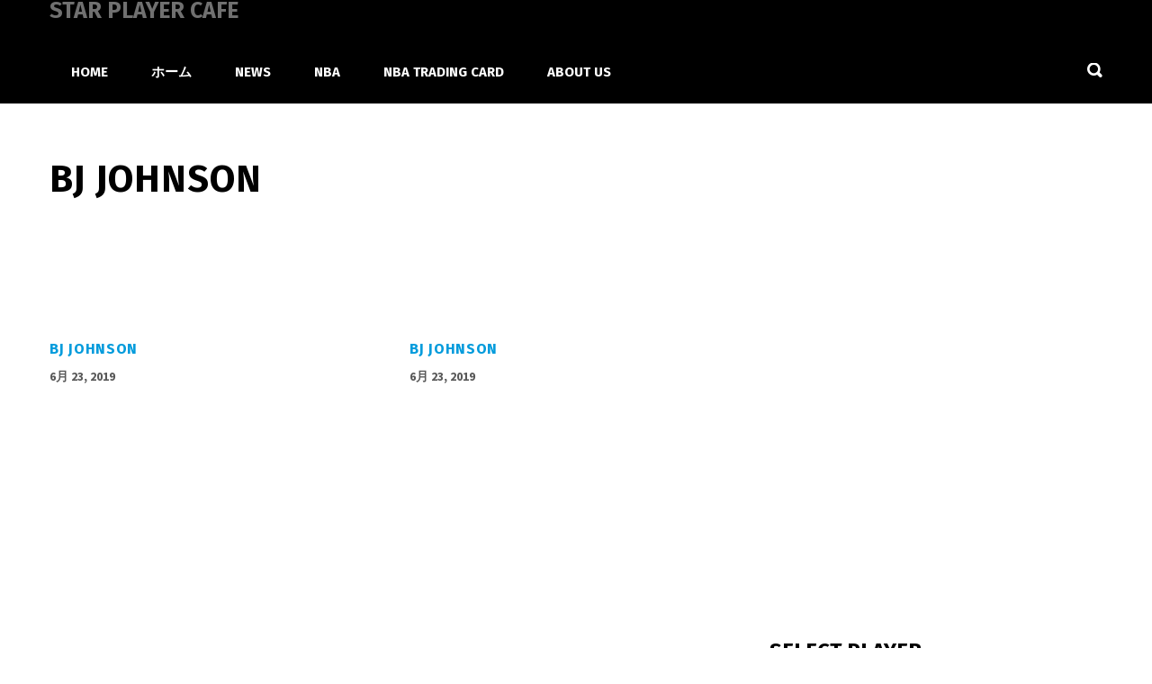

--- FILE ---
content_type: text/html; charset=UTF-8
request_url: https://www.starplayercafe.com/category/nba-player/bj-johnson/
body_size: 28089
content:
<!DOCTYPE html>
<html dir="ltr" lang="ja" prefix="og: https://ogp.me/ns#" class="no-js">
<head>
    <meta name="format-detection" content="telephone=no">
    <meta charset="UTF-8">
    <meta name="viewport" content="width=device-width, initial-scale=1">
    <link rel="profile" href="http://gmpg.org/xfn/11">
    <link rel="pingback" href="https://www.starplayercafe.com/xmlrpc.php">
    <title>BJ Johnson | STAR PLAYER CAFE</title>

		<!-- All in One SEO 4.9.3 - aioseo.com -->
	<meta name="robots" content="noindex, max-image-preview:large" />
	<link rel="canonical" href="https://www.starplayercafe.com/category/nba-player/bj-johnson/" />
	<meta name="generator" content="All in One SEO (AIOSEO) 4.9.3" />
		<script type="application/ld+json" class="aioseo-schema">
			{"@context":"https:\/\/schema.org","@graph":[{"@type":"BreadcrumbList","@id":"https:\/\/www.starplayercafe.com\/category\/nba-player\/bj-johnson\/#breadcrumblist","itemListElement":[{"@type":"ListItem","@id":"https:\/\/www.starplayercafe.com#listItem","position":1,"name":"\u30db\u30fc\u30e0","item":"https:\/\/www.starplayercafe.com","nextItem":{"@type":"ListItem","@id":"https:\/\/www.starplayercafe.com\/category\/nba-player\/#listItem","name":"NBA PLAYER"}},{"@type":"ListItem","@id":"https:\/\/www.starplayercafe.com\/category\/nba-player\/#listItem","position":2,"name":"NBA PLAYER","item":"https:\/\/www.starplayercafe.com\/category\/nba-player\/","nextItem":{"@type":"ListItem","@id":"https:\/\/www.starplayercafe.com\/category\/nba-player\/bj-johnson\/#listItem","name":"BJ Johnson"},"previousItem":{"@type":"ListItem","@id":"https:\/\/www.starplayercafe.com#listItem","name":"\u30db\u30fc\u30e0"}},{"@type":"ListItem","@id":"https:\/\/www.starplayercafe.com\/category\/nba-player\/bj-johnson\/#listItem","position":3,"name":"BJ Johnson","previousItem":{"@type":"ListItem","@id":"https:\/\/www.starplayercafe.com\/category\/nba-player\/#listItem","name":"NBA PLAYER"}}]},{"@type":"CollectionPage","@id":"https:\/\/www.starplayercafe.com\/category\/nba-player\/bj-johnson\/#collectionpage","url":"https:\/\/www.starplayercafe.com\/category\/nba-player\/bj-johnson\/","name":"BJ Johnson | STAR PLAYER CAFE","inLanguage":"ja","isPartOf":{"@id":"https:\/\/www.starplayercafe.com\/#website"},"breadcrumb":{"@id":"https:\/\/www.starplayercafe.com\/category\/nba-player\/bj-johnson\/#breadcrumblist"}},{"@type":"Organization","@id":"https:\/\/www.starplayercafe.com\/#organization","name":"STAR PLAYER CAFE","description":"\u30d0\u30b9\u30b1\u30c3\u30c8\u30dc\u30fc\u30eb\u3068NBA\u3068\u30c8\u30ec\u30fc\u30c7\u30a3\u30f3\u30b0\u30ab\u30fc\u30c9\u3092\u697d\u3057\u3082\u3046\uff01NBA\u306e\u30b9\u30bf\u30fc\u9078\u624b\u304b\u3089\u30df\u30cb\u30d0\u30b9\u3084\u30d0\u30b9\u30b1\u30c3\u30c8\u30dc\u30fc\u30eb\u306e\u6280\u8853\u3092\u5b66\u3073\u3001\u89aa\u5b50\u3067\u30d0\u30b9\u30b1\u3092\u697d\u3057\u3080\u305f\u3081\u306e\u60c5\u5831\u30b5\u30a4\u30c8\u3067\u3059\u3002","url":"https:\/\/www.starplayercafe.com\/"},{"@type":"WebSite","@id":"https:\/\/www.starplayercafe.com\/#website","url":"https:\/\/www.starplayercafe.com\/","name":"STAR PLAYER CAFE","description":"\u30d0\u30b9\u30b1\u30c3\u30c8\u30dc\u30fc\u30eb\u3068NBA\u3068\u30c8\u30ec\u30fc\u30c7\u30a3\u30f3\u30b0\u30ab\u30fc\u30c9\u3092\u697d\u3057\u3082\u3046\uff01NBA\u306e\u30b9\u30bf\u30fc\u9078\u624b\u304b\u3089\u30df\u30cb\u30d0\u30b9\u3084\u30d0\u30b9\u30b1\u30c3\u30c8\u30dc\u30fc\u30eb\u306e\u6280\u8853\u3092\u5b66\u3073\u3001\u89aa\u5b50\u3067\u30d0\u30b9\u30b1\u3092\u697d\u3057\u3080\u305f\u3081\u306e\u60c5\u5831\u30b5\u30a4\u30c8\u3067\u3059\u3002","inLanguage":"ja","publisher":{"@id":"https:\/\/www.starplayercafe.com\/#organization"}}]}
		</script>
		<!-- All in One SEO -->

<link rel='dns-prefetch' href='//maps.googleapis.com' />
<link rel='dns-prefetch' href='//static.addtoany.com' />
<link rel='dns-prefetch' href='//www.googletagmanager.com' />
<link rel='dns-prefetch' href='//fonts.googleapis.com' />
<link rel='dns-prefetch' href='//pagead2.googlesyndication.com' />
<link rel="alternate" type="application/rss+xml" title="STAR PLAYER CAFE &raquo; フィード" href="https://www.starplayercafe.com/feed/" />
<link rel="alternate" type="application/rss+xml" title="STAR PLAYER CAFE &raquo; コメントフィード" href="https://www.starplayercafe.com/comments/feed/" />
<link rel="alternate" type="application/rss+xml" title="STAR PLAYER CAFE &raquo; BJ Johnson カテゴリーのフィード" href="https://www.starplayercafe.com/category/nba-player/bj-johnson/feed/" />
<style id='wp-img-auto-sizes-contain-inline-css' type='text/css'>
img:is([sizes=auto i],[sizes^="auto," i]){contain-intrinsic-size:3000px 1500px}
/*# sourceURL=wp-img-auto-sizes-contain-inline-css */
</style>
<link rel='stylesheet' id='sbi_styles-css' href='https://www.starplayercafe.com/wp-content/plugins/instagram-feed/css/sbi-styles.min.css?ver=6.10.0' type='text/css' media='all' />
<link rel='stylesheet' id='boostrap-css' href='https://www.starplayercafe.com/wp-content/themes/splash/assets/css/bootstrap.min.css?ver=1.0' type='text/css' media='all' />
<link rel='stylesheet' id='select2-css' href='https://www.starplayercafe.com/wp-content/themes/splash/assets/css/select2.min.css?ver=1.0' type='text/css' media='all' />
<link rel='stylesheet' id='owl-carousel-css' href='https://www.starplayercafe.com/wp-content/themes/splash/assets/css/owl.carousel.css?ver=1.0' type='text/css' media='all' />
<link rel='stylesheet' id='stm-font-awesome-5-css' href='https://www.starplayercafe.com/wp-content/themes/splash/assets/css/fontawesome.min.css?ver=1.0' type='text/css' media='all' />
<link rel='stylesheet' id='fancybox-css' href='https://www.starplayercafe.com/wp-content/themes/splash/assets/css/jquery.fancybox.css?ver=1.0' type='text/css' media='all' />
<link rel='stylesheet' id='lightbox-css' href='https://www.starplayercafe.com/wp-content/themes/splash/assets/css/lightbox.css?ver=1.0' type='text/css' media='all' />
<link rel='stylesheet' id='stm-theme-animate-css' href='https://www.starplayercafe.com/wp-content/themes/splash/assets/css/animate.css?ver=1.0' type='text/css' media='all' />
<link rel='stylesheet' id='stm-theme-icons-css' href='https://www.starplayercafe.com/wp-content/themes/splash/assets/css/splash-icons.css?ver=1.0' type='text/css' media='all' />
<link rel='stylesheet' id='perfect-scrollbar-css' href='https://www.starplayercafe.com/wp-content/themes/splash/assets/css/perfect-scrollbar.css?ver=1.0' type='text/css' media='all' />
<link rel='stylesheet' id='stm-skin-custom-css' href='https://www.starplayercafe.com/wp-content/uploads/stm_uploads/skin-custom.css?t=1769909554&#038;ver=1.0' type='text/css' media='all' />
<link rel='stylesheet' id='stm-theme-default-styles-css' href='https://www.starplayercafe.com/wp-content/themes/splash/style.css?ver=1.0' type='text/css' media='all' />
<style id='wp-block-library-inline-css' type='text/css'>
:root{--wp-block-synced-color:#7a00df;--wp-block-synced-color--rgb:122,0,223;--wp-bound-block-color:var(--wp-block-synced-color);--wp-editor-canvas-background:#ddd;--wp-admin-theme-color:#007cba;--wp-admin-theme-color--rgb:0,124,186;--wp-admin-theme-color-darker-10:#006ba1;--wp-admin-theme-color-darker-10--rgb:0,107,160.5;--wp-admin-theme-color-darker-20:#005a87;--wp-admin-theme-color-darker-20--rgb:0,90,135;--wp-admin-border-width-focus:2px}@media (min-resolution:192dpi){:root{--wp-admin-border-width-focus:1.5px}}.wp-element-button{cursor:pointer}:root .has-very-light-gray-background-color{background-color:#eee}:root .has-very-dark-gray-background-color{background-color:#313131}:root .has-very-light-gray-color{color:#eee}:root .has-very-dark-gray-color{color:#313131}:root .has-vivid-green-cyan-to-vivid-cyan-blue-gradient-background{background:linear-gradient(135deg,#00d084,#0693e3)}:root .has-purple-crush-gradient-background{background:linear-gradient(135deg,#34e2e4,#4721fb 50%,#ab1dfe)}:root .has-hazy-dawn-gradient-background{background:linear-gradient(135deg,#faaca8,#dad0ec)}:root .has-subdued-olive-gradient-background{background:linear-gradient(135deg,#fafae1,#67a671)}:root .has-atomic-cream-gradient-background{background:linear-gradient(135deg,#fdd79a,#004a59)}:root .has-nightshade-gradient-background{background:linear-gradient(135deg,#330968,#31cdcf)}:root .has-midnight-gradient-background{background:linear-gradient(135deg,#020381,#2874fc)}:root{--wp--preset--font-size--normal:16px;--wp--preset--font-size--huge:42px}.has-regular-font-size{font-size:1em}.has-larger-font-size{font-size:2.625em}.has-normal-font-size{font-size:var(--wp--preset--font-size--normal)}.has-huge-font-size{font-size:var(--wp--preset--font-size--huge)}.has-text-align-center{text-align:center}.has-text-align-left{text-align:left}.has-text-align-right{text-align:right}.has-fit-text{white-space:nowrap!important}#end-resizable-editor-section{display:none}.aligncenter{clear:both}.items-justified-left{justify-content:flex-start}.items-justified-center{justify-content:center}.items-justified-right{justify-content:flex-end}.items-justified-space-between{justify-content:space-between}.screen-reader-text{border:0;clip-path:inset(50%);height:1px;margin:-1px;overflow:hidden;padding:0;position:absolute;width:1px;word-wrap:normal!important}.screen-reader-text:focus{background-color:#ddd;clip-path:none;color:#444;display:block;font-size:1em;height:auto;left:5px;line-height:normal;padding:15px 23px 14px;text-decoration:none;top:5px;width:auto;z-index:100000}html :where(.has-border-color){border-style:solid}html :where([style*=border-top-color]){border-top-style:solid}html :where([style*=border-right-color]){border-right-style:solid}html :where([style*=border-bottom-color]){border-bottom-style:solid}html :where([style*=border-left-color]){border-left-style:solid}html :where([style*=border-width]){border-style:solid}html :where([style*=border-top-width]){border-top-style:solid}html :where([style*=border-right-width]){border-right-style:solid}html :where([style*=border-bottom-width]){border-bottom-style:solid}html :where([style*=border-left-width]){border-left-style:solid}html :where(img[class*=wp-image-]){height:auto;max-width:100%}:where(figure){margin:0 0 1em}html :where(.is-position-sticky){--wp-admin--admin-bar--position-offset:var(--wp-admin--admin-bar--height,0px)}@media screen and (max-width:600px){html :where(.is-position-sticky){--wp-admin--admin-bar--position-offset:0px}}

/*# sourceURL=wp-block-library-inline-css */
</style><link rel='stylesheet' id='wc-blocks-style-css' href='https://www.starplayercafe.com/wp-content/plugins/woocommerce/assets/client/blocks/wc-blocks.css?ver=wc-10.4.3' type='text/css' media='all' />
<style id='global-styles-inline-css' type='text/css'>
:root{--wp--preset--aspect-ratio--square: 1;--wp--preset--aspect-ratio--4-3: 4/3;--wp--preset--aspect-ratio--3-4: 3/4;--wp--preset--aspect-ratio--3-2: 3/2;--wp--preset--aspect-ratio--2-3: 2/3;--wp--preset--aspect-ratio--16-9: 16/9;--wp--preset--aspect-ratio--9-16: 9/16;--wp--preset--color--black: #000000;--wp--preset--color--cyan-bluish-gray: #abb8c3;--wp--preset--color--white: #ffffff;--wp--preset--color--pale-pink: #f78da7;--wp--preset--color--vivid-red: #cf2e2e;--wp--preset--color--luminous-vivid-orange: #ff6900;--wp--preset--color--luminous-vivid-amber: #fcb900;--wp--preset--color--light-green-cyan: #7bdcb5;--wp--preset--color--vivid-green-cyan: #00d084;--wp--preset--color--pale-cyan-blue: #8ed1fc;--wp--preset--color--vivid-cyan-blue: #0693e3;--wp--preset--color--vivid-purple: #9b51e0;--wp--preset--gradient--vivid-cyan-blue-to-vivid-purple: linear-gradient(135deg,rgb(6,147,227) 0%,rgb(155,81,224) 100%);--wp--preset--gradient--light-green-cyan-to-vivid-green-cyan: linear-gradient(135deg,rgb(122,220,180) 0%,rgb(0,208,130) 100%);--wp--preset--gradient--luminous-vivid-amber-to-luminous-vivid-orange: linear-gradient(135deg,rgb(252,185,0) 0%,rgb(255,105,0) 100%);--wp--preset--gradient--luminous-vivid-orange-to-vivid-red: linear-gradient(135deg,rgb(255,105,0) 0%,rgb(207,46,46) 100%);--wp--preset--gradient--very-light-gray-to-cyan-bluish-gray: linear-gradient(135deg,rgb(238,238,238) 0%,rgb(169,184,195) 100%);--wp--preset--gradient--cool-to-warm-spectrum: linear-gradient(135deg,rgb(74,234,220) 0%,rgb(151,120,209) 20%,rgb(207,42,186) 40%,rgb(238,44,130) 60%,rgb(251,105,98) 80%,rgb(254,248,76) 100%);--wp--preset--gradient--blush-light-purple: linear-gradient(135deg,rgb(255,206,236) 0%,rgb(152,150,240) 100%);--wp--preset--gradient--blush-bordeaux: linear-gradient(135deg,rgb(254,205,165) 0%,rgb(254,45,45) 50%,rgb(107,0,62) 100%);--wp--preset--gradient--luminous-dusk: linear-gradient(135deg,rgb(255,203,112) 0%,rgb(199,81,192) 50%,rgb(65,88,208) 100%);--wp--preset--gradient--pale-ocean: linear-gradient(135deg,rgb(255,245,203) 0%,rgb(182,227,212) 50%,rgb(51,167,181) 100%);--wp--preset--gradient--electric-grass: linear-gradient(135deg,rgb(202,248,128) 0%,rgb(113,206,126) 100%);--wp--preset--gradient--midnight: linear-gradient(135deg,rgb(2,3,129) 0%,rgb(40,116,252) 100%);--wp--preset--font-size--small: 13px;--wp--preset--font-size--medium: 20px;--wp--preset--font-size--large: 36px;--wp--preset--font-size--x-large: 42px;--wp--preset--spacing--20: 0.44rem;--wp--preset--spacing--30: 0.67rem;--wp--preset--spacing--40: 1rem;--wp--preset--spacing--50: 1.5rem;--wp--preset--spacing--60: 2.25rem;--wp--preset--spacing--70: 3.38rem;--wp--preset--spacing--80: 5.06rem;--wp--preset--shadow--natural: 6px 6px 9px rgba(0, 0, 0, 0.2);--wp--preset--shadow--deep: 12px 12px 50px rgba(0, 0, 0, 0.4);--wp--preset--shadow--sharp: 6px 6px 0px rgba(0, 0, 0, 0.2);--wp--preset--shadow--outlined: 6px 6px 0px -3px rgb(255, 255, 255), 6px 6px rgb(0, 0, 0);--wp--preset--shadow--crisp: 6px 6px 0px rgb(0, 0, 0);}:where(.is-layout-flex){gap: 0.5em;}:where(.is-layout-grid){gap: 0.5em;}body .is-layout-flex{display: flex;}.is-layout-flex{flex-wrap: wrap;align-items: center;}.is-layout-flex > :is(*, div){margin: 0;}body .is-layout-grid{display: grid;}.is-layout-grid > :is(*, div){margin: 0;}:where(.wp-block-columns.is-layout-flex){gap: 2em;}:where(.wp-block-columns.is-layout-grid){gap: 2em;}:where(.wp-block-post-template.is-layout-flex){gap: 1.25em;}:where(.wp-block-post-template.is-layout-grid){gap: 1.25em;}.has-black-color{color: var(--wp--preset--color--black) !important;}.has-cyan-bluish-gray-color{color: var(--wp--preset--color--cyan-bluish-gray) !important;}.has-white-color{color: var(--wp--preset--color--white) !important;}.has-pale-pink-color{color: var(--wp--preset--color--pale-pink) !important;}.has-vivid-red-color{color: var(--wp--preset--color--vivid-red) !important;}.has-luminous-vivid-orange-color{color: var(--wp--preset--color--luminous-vivid-orange) !important;}.has-luminous-vivid-amber-color{color: var(--wp--preset--color--luminous-vivid-amber) !important;}.has-light-green-cyan-color{color: var(--wp--preset--color--light-green-cyan) !important;}.has-vivid-green-cyan-color{color: var(--wp--preset--color--vivid-green-cyan) !important;}.has-pale-cyan-blue-color{color: var(--wp--preset--color--pale-cyan-blue) !important;}.has-vivid-cyan-blue-color{color: var(--wp--preset--color--vivid-cyan-blue) !important;}.has-vivid-purple-color{color: var(--wp--preset--color--vivid-purple) !important;}.has-black-background-color{background-color: var(--wp--preset--color--black) !important;}.has-cyan-bluish-gray-background-color{background-color: var(--wp--preset--color--cyan-bluish-gray) !important;}.has-white-background-color{background-color: var(--wp--preset--color--white) !important;}.has-pale-pink-background-color{background-color: var(--wp--preset--color--pale-pink) !important;}.has-vivid-red-background-color{background-color: var(--wp--preset--color--vivid-red) !important;}.has-luminous-vivid-orange-background-color{background-color: var(--wp--preset--color--luminous-vivid-orange) !important;}.has-luminous-vivid-amber-background-color{background-color: var(--wp--preset--color--luminous-vivid-amber) !important;}.has-light-green-cyan-background-color{background-color: var(--wp--preset--color--light-green-cyan) !important;}.has-vivid-green-cyan-background-color{background-color: var(--wp--preset--color--vivid-green-cyan) !important;}.has-pale-cyan-blue-background-color{background-color: var(--wp--preset--color--pale-cyan-blue) !important;}.has-vivid-cyan-blue-background-color{background-color: var(--wp--preset--color--vivid-cyan-blue) !important;}.has-vivid-purple-background-color{background-color: var(--wp--preset--color--vivid-purple) !important;}.has-black-border-color{border-color: var(--wp--preset--color--black) !important;}.has-cyan-bluish-gray-border-color{border-color: var(--wp--preset--color--cyan-bluish-gray) !important;}.has-white-border-color{border-color: var(--wp--preset--color--white) !important;}.has-pale-pink-border-color{border-color: var(--wp--preset--color--pale-pink) !important;}.has-vivid-red-border-color{border-color: var(--wp--preset--color--vivid-red) !important;}.has-luminous-vivid-orange-border-color{border-color: var(--wp--preset--color--luminous-vivid-orange) !important;}.has-luminous-vivid-amber-border-color{border-color: var(--wp--preset--color--luminous-vivid-amber) !important;}.has-light-green-cyan-border-color{border-color: var(--wp--preset--color--light-green-cyan) !important;}.has-vivid-green-cyan-border-color{border-color: var(--wp--preset--color--vivid-green-cyan) !important;}.has-pale-cyan-blue-border-color{border-color: var(--wp--preset--color--pale-cyan-blue) !important;}.has-vivid-cyan-blue-border-color{border-color: var(--wp--preset--color--vivid-cyan-blue) !important;}.has-vivid-purple-border-color{border-color: var(--wp--preset--color--vivid-purple) !important;}.has-vivid-cyan-blue-to-vivid-purple-gradient-background{background: var(--wp--preset--gradient--vivid-cyan-blue-to-vivid-purple) !important;}.has-light-green-cyan-to-vivid-green-cyan-gradient-background{background: var(--wp--preset--gradient--light-green-cyan-to-vivid-green-cyan) !important;}.has-luminous-vivid-amber-to-luminous-vivid-orange-gradient-background{background: var(--wp--preset--gradient--luminous-vivid-amber-to-luminous-vivid-orange) !important;}.has-luminous-vivid-orange-to-vivid-red-gradient-background{background: var(--wp--preset--gradient--luminous-vivid-orange-to-vivid-red) !important;}.has-very-light-gray-to-cyan-bluish-gray-gradient-background{background: var(--wp--preset--gradient--very-light-gray-to-cyan-bluish-gray) !important;}.has-cool-to-warm-spectrum-gradient-background{background: var(--wp--preset--gradient--cool-to-warm-spectrum) !important;}.has-blush-light-purple-gradient-background{background: var(--wp--preset--gradient--blush-light-purple) !important;}.has-blush-bordeaux-gradient-background{background: var(--wp--preset--gradient--blush-bordeaux) !important;}.has-luminous-dusk-gradient-background{background: var(--wp--preset--gradient--luminous-dusk) !important;}.has-pale-ocean-gradient-background{background: var(--wp--preset--gradient--pale-ocean) !important;}.has-electric-grass-gradient-background{background: var(--wp--preset--gradient--electric-grass) !important;}.has-midnight-gradient-background{background: var(--wp--preset--gradient--midnight) !important;}.has-small-font-size{font-size: var(--wp--preset--font-size--small) !important;}.has-medium-font-size{font-size: var(--wp--preset--font-size--medium) !important;}.has-large-font-size{font-size: var(--wp--preset--font-size--large) !important;}.has-x-large-font-size{font-size: var(--wp--preset--font-size--x-large) !important;}
/*# sourceURL=global-styles-inline-css */
</style>

<style id='classic-theme-styles-inline-css' type='text/css'>
/*! This file is auto-generated */
.wp-block-button__link{color:#fff;background-color:#32373c;border-radius:9999px;box-shadow:none;text-decoration:none;padding:calc(.667em + 2px) calc(1.333em + 2px);font-size:1.125em}.wp-block-file__button{background:#32373c;color:#fff;text-decoration:none}
/*# sourceURL=/wp-includes/css/classic-themes.min.css */
</style>
<link rel='stylesheet' id='fontawesome-five-css-css' href='https://www.starplayercafe.com/wp-content/plugins/accesspress-social-counter/css/fontawesome-all.css?ver=1.9.2' type='text/css' media='all' />
<link rel='stylesheet' id='apsc-frontend-css-css' href='https://www.starplayercafe.com/wp-content/plugins/accesspress-social-counter/css/frontend.css?ver=1.9.2' type='text/css' media='all' />
<link rel='stylesheet' id='contact-form-7-css' href='https://www.starplayercafe.com/wp-content/plugins/contact-form-7/includes/css/styles.css?ver=6.1.4' type='text/css' media='all' />
<link rel='stylesheet' id='quiz-maker-css' href='https://www.starplayercafe.com/wp-content/plugins/quiz-maker/public/css/quiz-maker-public.css?ver=21.6.6' type='text/css' media='all' />
<link rel='stylesheet' id='dashicons-css' href='https://www.starplayercafe.com/wp-includes/css/dashicons.min.css?ver=6.9' type='text/css' media='all' />
<link rel='stylesheet' id='sportspress-general-css' href='//www.starplayercafe.com/wp-content/plugins/sportspress/assets/css/sportspress.css?ver=2.7.26' type='text/css' media='all' />
<link rel='stylesheet' id='sportspress-icons-css' href='//www.starplayercafe.com/wp-content/plugins/sportspress/assets/css/icons.css?ver=2.7.26' type='text/css' media='all' />
<style id='woocommerce-inline-inline-css' type='text/css'>
.woocommerce form .form-row .required { visibility: visible; }
/*# sourceURL=woocommerce-inline-inline-css */
</style>
<link rel='stylesheet' id='stm_megamenu-css' href='https://www.starplayercafe.com/wp-content/themes/splash/includes/megamenu/assets/css/megamenu.css?ver=6.9' type='text/css' media='all' />
<link rel='stylesheet' id='addtoany-css' href='https://www.starplayercafe.com/wp-content/plugins/add-to-any/addtoany.min.css?ver=1.16' type='text/css' media='all' />
<link rel='stylesheet' id='stm-google-fonts-css' href='//fonts.googleapis.com/css?family=Source+Sans+Pro%3Aregular%2Citalic%2C700%2C200%2C200italic%2C300%2C300italic%2C600%2C600italic%2C700italic%2C900%2C900italic%7CFira+Sans%3Aregular%2Citalic%2C700%2C300%2C300italic%2C500%2C500italic%2C700italic&#038;ver=1.0' type='text/css' media='all' />
<style type="text/css"></style><script type="text/javascript" src="https://www.starplayercafe.com/wp-includes/js/jquery/jquery.min.js?ver=3.7.1" id="jquery-core-js"></script>
<script type="text/javascript" src="https://www.starplayercafe.com/wp-includes/js/jquery/jquery-migrate.min.js?ver=3.4.1" id="jquery-migrate-js"></script>
<script type="text/javascript" id="addtoany-core-js-before">
/* <![CDATA[ */
window.a2a_config=window.a2a_config||{};a2a_config.callbacks=[];a2a_config.overlays=[];a2a_config.templates={};a2a_localize = {
	Share: "共有",
	Save: "ブックマーク",
	Subscribe: "購読",
	Email: "メール",
	Bookmark: "ブックマーク",
	ShowAll: "すべて表示する",
	ShowLess: "小さく表示する",
	FindServices: "サービスを探す",
	FindAnyServiceToAddTo: "追加するサービスを今すぐ探す",
	PoweredBy: "Powered by",
	ShareViaEmail: "メールでシェアする",
	SubscribeViaEmail: "メールで購読する",
	BookmarkInYourBrowser: "ブラウザにブックマーク",
	BookmarkInstructions: "このページをブックマークするには、 Ctrl+D または \u2318+D を押下。",
	AddToYourFavorites: "お気に入りに追加",
	SendFromWebOrProgram: "任意のメールアドレスまたはメールプログラムから送信",
	EmailProgram: "メールプログラム",
	More: "詳細&#8230;",
	ThanksForSharing: "共有ありがとうございます !",
	ThanksForFollowing: "フォローありがとうございます !"
};


//# sourceURL=addtoany-core-js-before
/* ]]> */
</script>
<script type="text/javascript" defer src="https://static.addtoany.com/menu/page.js" id="addtoany-core-js"></script>
<script type="text/javascript" defer src="https://www.starplayercafe.com/wp-content/plugins/add-to-any/addtoany.min.js?ver=1.1" id="addtoany-jquery-js"></script>
<script type="text/javascript" src="//www.starplayercafe.com/wp-content/plugins/revslider/sr6/assets/js/rbtools.min.js?ver=6.7.16" async id="tp-tools-js"></script>
<script type="text/javascript" src="//www.starplayercafe.com/wp-content/plugins/revslider/sr6/assets/js/rs6.min.js?ver=6.7.16" async id="revmin-js"></script>
<script type="text/javascript" src="https://www.starplayercafe.com/wp-content/plugins/woocommerce/assets/js/jquery-blockui/jquery.blockUI.min.js?ver=2.7.0-wc.10.4.3" id="wc-jquery-blockui-js" data-wp-strategy="defer"></script>
<script type="text/javascript" id="wc-add-to-cart-js-extra">
/* <![CDATA[ */
var wc_add_to_cart_params = {"ajax_url":"/wp-admin/admin-ajax.php","wc_ajax_url":"/?wc-ajax=%%endpoint%%","i18n_view_cart":"\u304a\u8cb7\u3044\u7269\u30ab\u30b4\u3092\u8868\u793a","cart_url":"https://www.starplayercafe.com/cart/","is_cart":"","cart_redirect_after_add":"no"};
//# sourceURL=wc-add-to-cart-js-extra
/* ]]> */
</script>
<script type="text/javascript" src="https://www.starplayercafe.com/wp-content/plugins/woocommerce/assets/js/frontend/add-to-cart.min.js?ver=10.4.3" id="wc-add-to-cart-js" data-wp-strategy="defer"></script>
<script type="text/javascript" src="https://www.starplayercafe.com/wp-content/plugins/woocommerce/assets/js/js-cookie/js.cookie.min.js?ver=2.1.4-wc.10.4.3" id="wc-js-cookie-js" data-wp-strategy="defer"></script>
<script type="text/javascript" src="https://www.starplayercafe.com/wp-content/plugins/js_composer/assets/js/vendors/woocommerce-add-to-cart.js?ver=6.6.0" id="vc_woocommerce-add-to-cart-js-js"></script>
<script type="text/javascript" src="https://www.starplayercafe.com/wp-content/themes/splash/includes/megamenu/assets/js/megamenu.js?ver=6.9" id="stm_megamenu-js"></script>

<!-- Site Kit によって追加された Google タグ（gtag.js）スニペット -->
<!-- Google アナリティクス スニペット (Site Kit が追加) -->
<script type="text/javascript" src="https://www.googletagmanager.com/gtag/js?id=G-M5YTRP69WJ" id="google_gtagjs-js" async></script>
<script type="text/javascript" id="google_gtagjs-js-after">
/* <![CDATA[ */
window.dataLayer = window.dataLayer || [];function gtag(){dataLayer.push(arguments);}
gtag("set","linker",{"domains":["www.starplayercafe.com"]});
gtag("js", new Date());
gtag("set", "developer_id.dZTNiMT", true);
gtag("config", "G-M5YTRP69WJ");
 window._googlesitekit = window._googlesitekit || {}; window._googlesitekit.throttledEvents = []; window._googlesitekit.gtagEvent = (name, data) => { var key = JSON.stringify( { name, data } ); if ( !! window._googlesitekit.throttledEvents[ key ] ) { return; } window._googlesitekit.throttledEvents[ key ] = true; setTimeout( () => { delete window._googlesitekit.throttledEvents[ key ]; }, 5 ); gtag( "event", name, { ...data, event_source: "site-kit" } ); }; 
//# sourceURL=google_gtagjs-js-after
/* ]]> */
</script>
<link rel="https://api.w.org/" href="https://www.starplayercafe.com/wp-json/" /><link rel="alternate" title="JSON" type="application/json" href="https://www.starplayercafe.com/wp-json/wp/v2/categories/140" /><link rel="EditURI" type="application/rsd+xml" title="RSD" href="https://www.starplayercafe.com/xmlrpc.php?rsd" />
<meta name="generator" content="WordPress 6.9" />
<meta name="generator" content="SportsPress 2.7.26" />
<meta name="generator" content="WooCommerce 10.4.3" />
<meta name="generator" content="Site Kit by Google 1.171.0" />    <script type="text/javascript">
        var splash_mm_get_menu_data = '43a0b2dadf';
        var splash_load_media = 'af401284d3';
        var stm_like_nonce = '3d24f28b1e';
        var stm_league_table_by_id = 'ad523e6d61';
        var stm_events_league_table_by_id = '2bd837ba21';
        var stm_posts_most_styles = 'd2e79b6f60';
        var stm_demo_import_content = '0263aa27dc';

        var ajaxurl = 'https://www.starplayercafe.com/wp-admin/admin-ajax.php';
        var stm_cf7_preloader = 'https://www.starplayercafe.com/wp-content/themes/splash/assets/images/map-pin.png';
    </script>
	<noscript><style>.woocommerce-product-gallery{ opacity: 1 !important; }</style></noscript>
	
<!-- Site Kit が追加した Google AdSense メタタグ -->
<meta name="google-adsense-platform-account" content="ca-host-pub-2644536267352236">
<meta name="google-adsense-platform-domain" content="sitekit.withgoogle.com">
<!-- Site Kit が追加した End Google AdSense メタタグ -->
<meta name="generator" content="Powered by WPBakery Page Builder - drag and drop page builder for WordPress."/>

<!-- Google AdSense スニペット (Site Kit が追加) -->
<script type="text/javascript" async="async" src="https://pagead2.googlesyndication.com/pagead/js/adsbygoogle.js?client=ca-pub-3684537228940762&amp;host=ca-host-pub-2644536267352236" crossorigin="anonymous"></script>

<!-- (ここまで) Google AdSense スニペット (Site Kit が追加) -->
<meta name="generator" content="Powered by Slider Revolution 6.7.16 - responsive, Mobile-Friendly Slider Plugin for WordPress with comfortable drag and drop interface." />
<link rel="icon" href="https://www.starplayercafe.com/wp-content/uploads/2020/07/cropped-2020-07-22_15h48_25-32x32.png" sizes="32x32" />
<link rel="icon" href="https://www.starplayercafe.com/wp-content/uploads/2020/07/cropped-2020-07-22_15h48_25-192x192.png" sizes="192x192" />
<link rel="apple-touch-icon" href="https://www.starplayercafe.com/wp-content/uploads/2020/07/cropped-2020-07-22_15h48_25-180x180.png" />
<meta name="msapplication-TileImage" content="https://www.starplayercafe.com/wp-content/uploads/2020/07/cropped-2020-07-22_15h48_25-270x270.png" />
<script>function setREVStartSize(e){
			//window.requestAnimationFrame(function() {
				window.RSIW = window.RSIW===undefined ? window.innerWidth : window.RSIW;
				window.RSIH = window.RSIH===undefined ? window.innerHeight : window.RSIH;
				try {
					var pw = document.getElementById(e.c).parentNode.offsetWidth,
						newh;
					pw = pw===0 || isNaN(pw) || (e.l=="fullwidth" || e.layout=="fullwidth") ? window.RSIW : pw;
					e.tabw = e.tabw===undefined ? 0 : parseInt(e.tabw);
					e.thumbw = e.thumbw===undefined ? 0 : parseInt(e.thumbw);
					e.tabh = e.tabh===undefined ? 0 : parseInt(e.tabh);
					e.thumbh = e.thumbh===undefined ? 0 : parseInt(e.thumbh);
					e.tabhide = e.tabhide===undefined ? 0 : parseInt(e.tabhide);
					e.thumbhide = e.thumbhide===undefined ? 0 : parseInt(e.thumbhide);
					e.mh = e.mh===undefined || e.mh=="" || e.mh==="auto" ? 0 : parseInt(e.mh,0);
					if(e.layout==="fullscreen" || e.l==="fullscreen")
						newh = Math.max(e.mh,window.RSIH);
					else{
						e.gw = Array.isArray(e.gw) ? e.gw : [e.gw];
						for (var i in e.rl) if (e.gw[i]===undefined || e.gw[i]===0) e.gw[i] = e.gw[i-1];
						e.gh = e.el===undefined || e.el==="" || (Array.isArray(e.el) && e.el.length==0)? e.gh : e.el;
						e.gh = Array.isArray(e.gh) ? e.gh : [e.gh];
						for (var i in e.rl) if (e.gh[i]===undefined || e.gh[i]===0) e.gh[i] = e.gh[i-1];
											
						var nl = new Array(e.rl.length),
							ix = 0,
							sl;
						e.tabw = e.tabhide>=pw ? 0 : e.tabw;
						e.thumbw = e.thumbhide>=pw ? 0 : e.thumbw;
						e.tabh = e.tabhide>=pw ? 0 : e.tabh;
						e.thumbh = e.thumbhide>=pw ? 0 : e.thumbh;
						for (var i in e.rl) nl[i] = e.rl[i]<window.RSIW ? 0 : e.rl[i];
						sl = nl[0];
						for (var i in nl) if (sl>nl[i] && nl[i]>0) { sl = nl[i]; ix=i;}
						var m = pw>(e.gw[ix]+e.tabw+e.thumbw) ? 1 : (pw-(e.tabw+e.thumbw)) / (e.gw[ix]);
						newh =  (e.gh[ix] * m) + (e.tabh + e.thumbh);
					}
					var el = document.getElementById(e.c);
					if (el!==null && el) el.style.height = newh+"px";
					el = document.getElementById(e.c+"_wrapper");
					if (el!==null && el) {
						el.style.height = newh+"px";
						el.style.display = "block";
					}
				} catch(e){
					console.log("Failure at Presize of Slider:" + e)
				}
			//});
		  };</script>
<style type="text/css" title="dynamic-css" class="options-output">.stm-header .logo-main .blogname h1{color: #707070 !important;}#wrapper{background-color: #ffffff !important;}body, .normal-font, .normal_font, .woocommerce-breadcrumb, .navxtBreads, #stm-top-bar .stm-top-profile-holder .stm-profile-wrapp a, .countdown small, 
	div.wpcf7-validation-errors,  .stm-countdown-wrapper span small, .stm-header-search input[type='text'], .stm_post_comments .comments-area .comment-respond h3 small a, 
		.stm-block-quote-wrapper.style_1 .stm-block-quote, .stm-cart-totals .shop_table tbody tr th, .stm-cart-totals .shop_table tbody tr td,
		.woocommerce .woocommerce-checkout-review-order .shop_table tbody tr td, 
		.woocommerce .woocommerce-checkout-review-order .shop_table tbody tr td .amount, 
		.woocommerce .woocommerce-checkout-review-order .shop_table tfoot tr th,
		.woocommerce .woocommerce-checkout-review-order .shop_table tfoot tr td, 
		.order_details tbody tr td.product-name, .order_details tfoot tr th, .order_details tfoot tr td,
		.customer_details tbody tr th, .customer_details tbody tr td,
		input[type='text'], input[type='tel'], input[type='password'], input[type='email'], input[type='number'], .select2-selection__rendered, textarea
		{font-family:Source Sans Pro;}body, .normal_font{font-size:14px; line-height:18px;}body, .normal_font, .stm-single-post-loop-content{color: #595959 !important;}h1, .h1, h2, .h2, h3, .h3, h4, .h4, h5, .h5, h6, .h6, .heading-font, .heading-font-only, .button, 
	.widget_recent_entries, table, .stm-widget-menu ul.menu li a, 
	input[type='submit'], .rev_post_title, .countdown span, .woocommerce .price, .woocommerce-MyAccount-navigation ul li a, .vc_tta.vc_general .vc_tta-tab > a, aside.widget.widget_top_rated_products .product_list_widget li .product-title,
		aside.widget.widget_top_rated_products .product_list_widget li .woocommerce-Price-amount, .comment-form label, .stm-cart-totals .shop_table tbody tr td .amount{font-family:Fira Sans;}h1, .h1, h2, .h2, h3, .h3, h4, .h4, h5, .h5, h6, .h6, .heading-font, .widget_recent_entries,.menu-widget-menu-container li, table{color: #000000 !important;}h1, .h1{font-size:42px; line-height:46px;}h2, .h2{font-size:30px; line-height:34px;}h3, .h3{font-size:24px; line-height:28px;}h4, .h4{font-size:20px; line-height:24px;}h5, .h5{font-size:18px; line-height:22px;}h6, .h6{font-size:16px; line-height:20px;}#stm-top-bar{background-color: #ffffff !important;}#stm-top-bar{color: #000000 !important;}.footer-widgets-wrapper{background-color: #000000 !important;}.footer-widgets-wrapper, .footer-widgets-wrapper .widget-title h6, .footer-widgets-wrapper a, .footer-widgets-wrapper .textwidget, .footer-widgets-wrapper li,.footer-widgets-wrapper li .text, .footer-widgets-wrapper caption{color: #ffffff !important;}#stm-footer-bottom{background-color: #dd3333 !important;}#stm-footer-bottom, #stm-footer-bottom a{color: #ffffff !important;}</style>
<noscript><style> .wpb_animate_when_almost_visible { opacity: 1; }</style></noscript><script async src="https://pagead2.googlesyndication.com/pagead/js/adsbygoogle.js"></script>
<script>
     (adsbygoogle = window.adsbygoogle || []).push({
          google_ad_client: "ca-pub-3684537228940762",
          enable_page_level_ads: true
     });
</script>
<link rel='stylesheet' id='rs-plugin-settings-css' href='//www.starplayercafe.com/wp-content/plugins/revslider/sr6/assets/css/rs6.css?ver=6.7.16' type='text/css' media='all' />
<style id='rs-plugin-settings-inline-css' type='text/css'>
#rs-demo-id {}
/*# sourceURL=rs-plugin-settings-inline-css */
</style>
</head>


<body class="archive category category-bj-johnson category-140 wp-theme-splash wp-child-theme-splash-child splashMagazineOne header_magazine_one theme-splash woocommerce-no-js stm-shop-sidebar wpb-js-composer js-comp-ver-6.6.0 vc_responsive" >
<div id="wrapper" >
        <div class="mag-header-wrapper with-header-bg">
            <div class="stm-header-background" style="background-image: url('https://www.starplayercafe.com/wp-content/themes/splash/assets/images/tmp/magazine_one/top_bg.jpg')"></div>
        <div class="stm-header stm-header-second stm-non-transparent-header stm-header-static ">
        <div class="stm-header-inner">
            <div class="container stm-header-container">
                <!--Logo-->
                <div class="logo-main" style="margin-top: 0px;">
                                            <a class="blogname" href="https://www.starplayercafe.com/" title="Home">
                            <h1>STAR PLAYER CAFE</h1>
                        </a>
                                    </div>
                <div class="stm-main-menu">
                    <div class="stm-main-menu-unit stm-search-enabled" style="margin-top: 0px;">
                        <ul class="header-menu stm-list-duty heading-font clearfix">
                            <li id="menu-item-21277" class="menu-item menu-item-type-post_type menu-item-object-page menu-item-home menu-item-21277"><a href="https://www.starplayercafe.com/"><span>Home</span></a></li>
<li id="menu-item-21143" class="menu-item menu-item-type-custom menu-item-object-custom menu-item-home menu-item-21143"><a href="https://www.starplayercafe.com"><span>ホーム</span></a></li>
<li id="menu-item-1142" class="menu-item menu-item-type-post_type menu-item-object-page current_page_parent menu-item-1142"><a href="https://www.starplayercafe.com/news/"><span>NEWS</span></a></li>
<li id="menu-item-1124" class="menu-item menu-item-type-custom menu-item-object-custom menu-item-has-children menu-item-1124"><a href="#"><span>NBA</span></a>
<ul class="sub-menu">
	<li id="menu-item-7411" class="menu-item menu-item-type-post_type menu-item-object-page menu-item-7411 stm_col_width_default stm_mega_cols_inside_default"><a href="https://www.starplayercafe.com/nba-player/"><span>NBA Player – NBA選手一覧</span></a></li>
	<li id="menu-item-16543" class="menu-item menu-item-type-post_type menu-item-object-page menu-item-16543 stm_col_width_default stm_mega_cols_inside_default"><a href="https://www.starplayercafe.com/nab-legends-and-retired-players/"><span>NBA LEGENDS AND RETIRED PLAYERS – NBAレジェンド＆引退選手</span></a></li>
	<li id="menu-item-6543" class="menu-item menu-item-type-post_type menu-item-object-page menu-item-6543 stm_col_width_default stm_mega_cols_inside_default"><a href="https://www.starplayercafe.com/team/"><span>NBA TEAM</span></a></li>
	<li id="menu-item-1146" class="menu-item menu-item-type-post_type menu-item-object-page menu-item-1146 stm_col_width_default stm_mega_cols_inside_default"><a href="https://www.starplayercafe.com/arena/"><span>ARENA</span></a></li>
</ul>
</li>
<li id="menu-item-1128" class="menu-item menu-item-type-custom menu-item-object-custom menu-item-has-children menu-item-1128"><a href="#"><span>NBA TRADING CARD</span></a>
<ul class="sub-menu">
	<li id="menu-item-13389" class="menu-item menu-item-type-post_type menu-item-object-page menu-item-13389 stm_col_width_default stm_mega_cols_inside_default"><a href="https://www.starplayercafe.com/nbatradingcard-brandlist/2018-2019-nba-contenders/"><span>2018-2019 NBA CONTENDERS LIST</span></a></li>
	<li id="menu-item-13388" class="menu-item menu-item-type-post_type menu-item-object-page menu-item-13388 stm_col_width_default stm_mega_cols_inside_default"><a href="https://www.starplayercafe.com/nbatradingcard-brandlist/2018-2019-nba-courtkings/"><span>2018-2019 NBA COURT KINGS LIST</span></a></li>
	<li id="menu-item-12178" class="menu-item menu-item-type-post_type menu-item-object-page menu-item-12178 stm_col_width_default stm_mega_cols_inside_default"><a href="https://www.starplayercafe.com/nbatradingcard-brandlist/1819donruss-index/"><span>2018-2019 DONRUSS LIST</span></a></li>
	<li id="menu-item-12177" class="menu-item menu-item-type-post_type menu-item-object-page menu-item-12177 stm_col_width_default stm_mega_cols_inside_default"><a href="https://www.starplayercafe.com/nbatradingcard-brandlist/1819nbahoops-nolist/"><span>2018-2019 NBA Hoops LIST</span></a></li>
	<li id="menu-item-15445" class="menu-item menu-item-type-post_type menu-item-object-page menu-item-15445 stm_col_width_default stm_mega_cols_inside_default"><a href="https://www.starplayercafe.com/nbatradingcard-brandlist/2018-2019-status-index/"><span>2018-2019 STATUS LIST</span></a></li>
</ul>
</li>
<li id="menu-item-1156" class="menu-item menu-item-type-post_type menu-item-object-page menu-item-has-children menu-item-1156"><a href="https://www.starplayercafe.com/about/"><span>ABOUT US</span></a>
<ul class="sub-menu">
	<li id="menu-item-1148" class="menu-item menu-item-type-post_type menu-item-object-page menu-item-1148 stm_col_width_default stm_mega_cols_inside_default"><a href="https://www.starplayercafe.com/contacts/"><span>CONTACT US</span></a></li>
	<li id="menu-item-10196" class="menu-item menu-item-type-post_type menu-item-object-page menu-item-10196 stm_col_width_default stm_mega_cols_inside_default"><a href="https://www.starplayercafe.com/sitemap/"><span>Sitemap サイトマップ</span></a></li>
</ul>
</li>
                        </ul>
                        <div class="stm-header-search heading-font">
	<form method="get" action="https://www.starplayercafe.com/"><div class="search-wrapper"><input placeholder="Search" type="text" class="search-input" value="" name="s" /></div><button type="submit" class="search-submit" ><i class="fa fa-search"></i></button></form></div>                    </div>
                </div>
            </div>
        </div>

        <!--MOBILE HEADER-->
        <div class="stm-header-mobile clearfix">
            <div class="logo-main" style="margin-top: 0px;">
                                    <a class="blogname" href="https://www.starplayercafe.com/" title="Home">
                        <h1>STAR PLAYER CAFE</h1>
                    </a>
                            </div>
            <div class="stm-mobile-right">
                <div class="clearfix">
                    <div class="stm-menu-toggle">
                        <span></span>
                        <span></span>
                        <span></span>
                    </div>
                    
		<!--Shop archive-->
    		<div class="help-bar-shop normal_font">
			<a href="https://www.starplayercafe.com/cart/" title="Watch shop items">
				<div class="items-info-wrap">
					<span class="total-price heading-font"><span class="woocommerce-Price-amount amount"><bdi><span class="woocommerce-Price-currencySymbol">&yen;</span>0</bdi></span></span>
					<span class="normal_font"><span class="stm-current-items-in-cart">0</span> items</span>
				</div>
				<i class="icon-mg-icon-shoping-cart"></i>
			</a>
		</div>
                    </div>
            </div>

            <div class="stm-mobile-menu-unit">
                <div class="inner">
                    <div class="stm-top clearfix">
                        <div class="stm-switcher pull-left">
                            
                        </div>
                        <div class="stm-top-right">
                            <div class="clearfix">
                                <div class="stm-top-search">
                                    <div class="stm-header-search heading-font">
	<form method="get" action="https://www.starplayercafe.com/"><div class="search-wrapper"><input placeholder="Search" type="text" class="search-input" value="" name="s" /></div><button type="submit" class="search-submit" ><i class="fa fa-search"></i></button></form></div>                                </div>
                                <div class="stm-top-socials">
                                                                    </div>
                            </div>
                        </div>
                    </div>
                    <ul class="stm-mobile-menu-list heading-font">
                        <li class="menu-item menu-item-type-post_type menu-item-object-page menu-item-home menu-item-21277"><a href="https://www.starplayercafe.com/"><span>Home</span></a></li>
<li class="menu-item menu-item-type-custom menu-item-object-custom menu-item-home menu-item-21143"><a href="https://www.starplayercafe.com"><span>ホーム</span></a></li>
<li class="menu-item menu-item-type-post_type menu-item-object-page current_page_parent menu-item-1142"><a href="https://www.starplayercafe.com/news/"><span>NEWS</span></a></li>
<li class="menu-item menu-item-type-custom menu-item-object-custom menu-item-has-children menu-item-1124"><a href="#"><span>NBA</span></a>
<ul class="sub-menu">
	<li class="menu-item menu-item-type-post_type menu-item-object-page menu-item-7411 stm_col_width_default stm_mega_cols_inside_default"><a href="https://www.starplayercafe.com/nba-player/"><span>NBA Player – NBA選手一覧</span></a></li>
	<li class="menu-item menu-item-type-post_type menu-item-object-page menu-item-16543 stm_col_width_default stm_mega_cols_inside_default"><a href="https://www.starplayercafe.com/nab-legends-and-retired-players/"><span>NBA LEGENDS AND RETIRED PLAYERS – NBAレジェンド＆引退選手</span></a></li>
	<li class="menu-item menu-item-type-post_type menu-item-object-page menu-item-6543 stm_col_width_default stm_mega_cols_inside_default"><a href="https://www.starplayercafe.com/team/"><span>NBA TEAM</span></a></li>
	<li class="menu-item menu-item-type-post_type menu-item-object-page menu-item-1146 stm_col_width_default stm_mega_cols_inside_default"><a href="https://www.starplayercafe.com/arena/"><span>ARENA</span></a></li>
</ul>
</li>
<li class="menu-item menu-item-type-custom menu-item-object-custom menu-item-has-children menu-item-1128"><a href="#"><span>NBA TRADING CARD</span></a>
<ul class="sub-menu">
	<li class="menu-item menu-item-type-post_type menu-item-object-page menu-item-13389 stm_col_width_default stm_mega_cols_inside_default"><a href="https://www.starplayercafe.com/nbatradingcard-brandlist/2018-2019-nba-contenders/"><span>2018-2019 NBA CONTENDERS LIST</span></a></li>
	<li class="menu-item menu-item-type-post_type menu-item-object-page menu-item-13388 stm_col_width_default stm_mega_cols_inside_default"><a href="https://www.starplayercafe.com/nbatradingcard-brandlist/2018-2019-nba-courtkings/"><span>2018-2019 NBA COURT KINGS LIST</span></a></li>
	<li class="menu-item menu-item-type-post_type menu-item-object-page menu-item-12178 stm_col_width_default stm_mega_cols_inside_default"><a href="https://www.starplayercafe.com/nbatradingcard-brandlist/1819donruss-index/"><span>2018-2019 DONRUSS LIST</span></a></li>
	<li class="menu-item menu-item-type-post_type menu-item-object-page menu-item-12177 stm_col_width_default stm_mega_cols_inside_default"><a href="https://www.starplayercafe.com/nbatradingcard-brandlist/1819nbahoops-nolist/"><span>2018-2019 NBA Hoops LIST</span></a></li>
	<li class="menu-item menu-item-type-post_type menu-item-object-page menu-item-15445 stm_col_width_default stm_mega_cols_inside_default"><a href="https://www.starplayercafe.com/nbatradingcard-brandlist/2018-2019-status-index/"><span>2018-2019 STATUS LIST</span></a></li>
</ul>
</li>
<li class="menu-item menu-item-type-post_type menu-item-object-page menu-item-has-children menu-item-1156"><a href="https://www.starplayercafe.com/about/"><span>ABOUT US</span></a>
<ul class="sub-menu">
	<li class="menu-item menu-item-type-post_type menu-item-object-page menu-item-1148 stm_col_width_default stm_mega_cols_inside_default"><a href="https://www.starplayercafe.com/contacts/"><span>CONTACT US</span></a></li>
	<li class="menu-item menu-item-type-post_type menu-item-object-page menu-item-10196 stm_col_width_default stm_mega_cols_inside_default"><a href="https://www.starplayercafe.com/sitemap/"><span>Sitemap サイトマップ</span></a></li>
</ul>
</li>
                    </ul>
                </div>
            </div>
        </div>

    </div>
    <div class="stm-title-box-unit  title_box-905" >	<div class="stm-page-title">
		<div class="container">
			<div class="clearfix stm-title-box-title-wrapper">
				<h1 class="stm-main-title-unit">BJ Johnson</h1>
							</div>
		</div>
	</div>

</div></div>
    <div id="main">

    <div class="stm-default-page stm-default-page-grid stm-default-page-right">
        <div class="container">
                        <div class="row sidebar-wrapper">
                <div class="col-md-8 col-sm-12 col-xs-12"><div class="sidebar-margin-top clearfix"></div>                                                    <div class="row row-3 row-sm-2 news_sidebar_right ">

                        <div class="col-md-6 col-sm-6 col-xs-6 stm-col-12">
    <div class="stm-single-post-loop post-1964 post type-post status-publish format-standard hentry category-bj-johnson">
                                    <div class="news-loop">
                    <div class="wrap">
                        <div class="img">
                            <a href="https://www.starplayercafe.com/bj-johnson/">
                                <img src="" />
                            </a>
                        </div>
                        <div class="meta">
                            <div class="meta-middle title heading-font">
                                <a href="https://www.starplayercafe.com/bj-johnson/">
                                    BJ Johnson                                </a>
                            </div>
                            <div class="meta-bottom">
                                <div class="addtoany_share_save_container addtoany_content addtoany_content_bottom"><div class="a2a_kit a2a_kit_size_32 addtoany_list" data-a2a-url="https://www.starplayercafe.com/bj-johnson/" data-a2a-title="BJ Johnson"><a class="a2a_button_facebook" href="https://www.addtoany.com/add_to/facebook?linkurl=https%3A%2F%2Fwww.starplayercafe.com%2Fbj-johnson%2F&amp;linkname=BJ%20Johnson" title="Facebook" rel="nofollow noopener" target="_blank"></a><a class="a2a_button_twitter" href="https://www.addtoany.com/add_to/twitter?linkurl=https%3A%2F%2Fwww.starplayercafe.com%2Fbj-johnson%2F&amp;linkname=BJ%20Johnson" title="Twitter" rel="nofollow noopener" target="_blank"></a><a class="a2a_button_wechat" href="https://www.addtoany.com/add_to/wechat?linkurl=https%3A%2F%2Fwww.starplayercafe.com%2Fbj-johnson%2F&amp;linkname=BJ%20Johnson" title="WeChat" rel="nofollow noopener" target="_blank"></a><a class="a2a_button_line" href="https://www.addtoany.com/add_to/line?linkurl=https%3A%2F%2Fwww.starplayercafe.com%2Fbj-johnson%2F&amp;linkname=BJ%20Johnson" title="Line" rel="nofollow noopener" target="_blank"></a><a class="a2a_button_flipboard" href="https://www.addtoany.com/add_to/flipboard?linkurl=https%3A%2F%2Fwww.starplayercafe.com%2Fbj-johnson%2F&amp;linkname=BJ%20Johnson" title="Flipboard" rel="nofollow noopener" target="_blank"></a><a class="a2a_dd addtoany_share_save addtoany_share" href="https://www.addtoany.com/share"></a></div></div>                                <div class="date normal_font">
                                    6月 23, 2019                                                                    </div>
                            </div>
                        </div>
                    </div>
                </div>
                        </div>
</div><div class="col-md-6 col-sm-6 col-xs-6 stm-col-12">
    <div class="stm-single-post-loop post-1965 post type-post status-publish format-standard hentry category-bj-johnson">
                                    <div class="news-loop">
                    <div class="wrap">
                        <div class="img">
                            <a href="https://www.starplayercafe.com/bj-johnson-2/">
                                <img src="" />
                            </a>
                        </div>
                        <div class="meta">
                            <div class="meta-middle title heading-font">
                                <a href="https://www.starplayercafe.com/bj-johnson-2/">
                                    BJ Johnson                                </a>
                            </div>
                            <div class="meta-bottom">
                                <div class="addtoany_share_save_container addtoany_content addtoany_content_bottom"><div class="a2a_kit a2a_kit_size_32 addtoany_list" data-a2a-url="https://www.starplayercafe.com/bj-johnson-2/" data-a2a-title="BJ Johnson"><a class="a2a_button_facebook" href="https://www.addtoany.com/add_to/facebook?linkurl=https%3A%2F%2Fwww.starplayercafe.com%2Fbj-johnson-2%2F&amp;linkname=BJ%20Johnson" title="Facebook" rel="nofollow noopener" target="_blank"></a><a class="a2a_button_twitter" href="https://www.addtoany.com/add_to/twitter?linkurl=https%3A%2F%2Fwww.starplayercafe.com%2Fbj-johnson-2%2F&amp;linkname=BJ%20Johnson" title="Twitter" rel="nofollow noopener" target="_blank"></a><a class="a2a_button_wechat" href="https://www.addtoany.com/add_to/wechat?linkurl=https%3A%2F%2Fwww.starplayercafe.com%2Fbj-johnson-2%2F&amp;linkname=BJ%20Johnson" title="WeChat" rel="nofollow noopener" target="_blank"></a><a class="a2a_button_line" href="https://www.addtoany.com/add_to/line?linkurl=https%3A%2F%2Fwww.starplayercafe.com%2Fbj-johnson-2%2F&amp;linkname=BJ%20Johnson" title="Line" rel="nofollow noopener" target="_blank"></a><a class="a2a_button_flipboard" href="https://www.addtoany.com/add_to/flipboard?linkurl=https%3A%2F%2Fwww.starplayercafe.com%2Fbj-johnson-2%2F&amp;linkname=BJ%20Johnson" title="Flipboard" rel="nofollow noopener" target="_blank"></a><a class="a2a_dd addtoany_share_save addtoany_share" href="https://www.addtoany.com/share"></a></div></div>                                <div class="date normal_font">
                                    6月 23, 2019                                                                    </div>
                            </div>
                        </div>
                    </div>
                </div>
                        </div>
</div>
                    </div>
                                    
                </div>
                <!--Sidebar-->
                <div class="col-md-4 hidden-sm hidden-xs af-margin-88 ">
	<aside id="text-4" class="widget widget-default widget_text">			<div class="textwidget"><p><script async src="https://pagead2.googlesyndication.com/pagead/js/adsbygoogle.js"></script><br />
<!-- STARPLAYERCAFE300x250 --><br />
<ins class="adsbygoogle"
     style="display:inline-block;width:300px;height:250px"
     data-ad-client="ca-pub-3684537228940762"
     data-ad-slot="7478040395"></ins><br />
<script>
     (adsbygoogle = window.adsbygoogle || []).push({});
</script></p>
</div>
		</aside><aside id="categories-4" class="widget widget-default widget_categories"><div class="widget-title"><h4>Select Player</h4></div><form action="https://www.starplayercafe.com" method="get"><label class="screen-reader-text" for="cat">Select Player</label><select  name='cat' id='cat' class='postform'>
	<option value='-1'>カテゴリーを選択</option>
	<option class="level-0" value="668">NBA LEGEND</option>
	<option class="level-1" value="669">&nbsp;&nbsp;&nbsp;Kobe Bryant</option>
	<option class="level-1" value="677">&nbsp;&nbsp;&nbsp;Nate Robinson</option>
	<option class="level-0" value="16">NBA PLAYER</option>
	<option class="level-1" value="103">&nbsp;&nbsp;&nbsp;Aaron Gordon</option>
	<option class="level-1" value="104">&nbsp;&nbsp;&nbsp;Aaron Holiday</option>
	<option class="level-1" value="105">&nbsp;&nbsp;&nbsp;Abdel Nader</option>
	<option class="level-1" value="759">&nbsp;&nbsp;&nbsp;Admiral Schofield</option>
	<option class="level-1" value="106">&nbsp;&nbsp;&nbsp;Al Horford</option>
	<option class="level-1" value="107">&nbsp;&nbsp;&nbsp;Al-Farouq Aminu</option>
	<option class="level-1" value="108">&nbsp;&nbsp;&nbsp;Alan Williams</option>
	<option class="level-1" value="109">&nbsp;&nbsp;&nbsp;Alec Burks</option>
	<option class="level-1" value="756">&nbsp;&nbsp;&nbsp;Alen Smailagic</option>
	<option class="level-1" value="110">&nbsp;&nbsp;&nbsp;Alex Abrines</option>
	<option class="level-1" value="111">&nbsp;&nbsp;&nbsp;Alex Caruso</option>
	<option class="level-1" value="112">&nbsp;&nbsp;&nbsp;Alex Len</option>
	<option class="level-1" value="113">&nbsp;&nbsp;&nbsp;Alex Poythress</option>
	<option class="level-1" value="114">&nbsp;&nbsp;&nbsp;Alfonzo McKinnie</option>
	<option class="level-1" value="115">&nbsp;&nbsp;&nbsp;Alize Johnson</option>
	<option class="level-1" value="116">&nbsp;&nbsp;&nbsp;Allen Crabbe</option>
	<option class="level-1" value="117">&nbsp;&nbsp;&nbsp;Allonzo Trier</option>
	<option class="level-1" value="118">&nbsp;&nbsp;&nbsp;Amile Jefferson</option>
	<option class="level-1" value="119">&nbsp;&nbsp;&nbsp;Amir Johnson</option>
	<option class="level-1" value="120">&nbsp;&nbsp;&nbsp;Andre Drummond</option>
	<option class="level-1" value="121">&nbsp;&nbsp;&nbsp;Andre Iguodala</option>
	<option class="level-1" value="122">&nbsp;&nbsp;&nbsp;Andre Ingram</option>
	<option class="level-1" value="851">&nbsp;&nbsp;&nbsp;Andre Roberson</option>
	<option class="level-1" value="123">&nbsp;&nbsp;&nbsp;Andrew Bogut</option>
	<option class="level-1" value="124">&nbsp;&nbsp;&nbsp;Andrew Harrison</option>
	<option class="level-1" value="125">&nbsp;&nbsp;&nbsp;Andrew Wiggins</option>
	<option class="level-1" value="126">&nbsp;&nbsp;&nbsp;Anfernee Simons</option>
	<option class="level-1" value="127">&nbsp;&nbsp;&nbsp;Angel Delgado</option>
	<option class="level-1" value="128">&nbsp;&nbsp;&nbsp;Ante Zizic</option>
	<option class="level-1" value="129">&nbsp;&nbsp;&nbsp;Anthony Davis</option>
	<option class="level-1" value="130">&nbsp;&nbsp;&nbsp;Anthony Tolliver</option>
	<option class="level-1" value="131">&nbsp;&nbsp;&nbsp;Antonio Blakeney</option>
	<option class="level-1" value="132">&nbsp;&nbsp;&nbsp;Aron Baynes</option>
	<option class="level-1" value="133">&nbsp;&nbsp;&nbsp;Austin Rivers</option>
	<option class="level-1" value="134">&nbsp;&nbsp;&nbsp;Avery Bradley</option>
	<option class="level-1" value="135">&nbsp;&nbsp;&nbsp;Bam Adebayo</option>
	<option class="level-1" value="136">&nbsp;&nbsp;&nbsp;Ben McLemore</option>
	<option class="level-1" value="137">&nbsp;&nbsp;&nbsp;Ben Simmons</option>
	<option class="level-1" value="138">&nbsp;&nbsp;&nbsp;Billy Garrett</option>
	<option class="level-1" value="653">&nbsp;&nbsp;&nbsp;Billy Preston</option>
	<option class="level-1" value="139">&nbsp;&nbsp;&nbsp;Bismack Biyombo</option>
	<option class="level-1" value="140" selected="selected">&nbsp;&nbsp;&nbsp;BJ Johnson</option>
	<option class="level-1" value="141">&nbsp;&nbsp;&nbsp;Blake Griffin</option>
	<option class="level-1" value="142">&nbsp;&nbsp;&nbsp;Boban Marjanovic</option>
	<option class="level-1" value="143">&nbsp;&nbsp;&nbsp;Bobby Portis</option>
	<option class="level-1" value="144">&nbsp;&nbsp;&nbsp;Bogdan Bogdanovic</option>
	<option class="level-1" value="145">&nbsp;&nbsp;&nbsp;Bojan Bogdanovic</option>
	<option class="level-1" value="761">&nbsp;&nbsp;&nbsp;Bol Bol</option>
	<option class="level-1" value="146">&nbsp;&nbsp;&nbsp;Bonzie Colson</option>
	<option class="level-1" value="147">&nbsp;&nbsp;&nbsp;Brad Wanamaker</option>
	<option class="level-1" value="148">&nbsp;&nbsp;&nbsp;Bradley Beal</option>
	<option class="level-1" value="739">&nbsp;&nbsp;&nbsp;Brandon Clarke</option>
	<option class="level-1" value="149">&nbsp;&nbsp;&nbsp;Brandon Goodwin</option>
	<option class="level-1" value="150">&nbsp;&nbsp;&nbsp;Brandon Ingram</option>
	<option class="level-1" value="151">&nbsp;&nbsp;&nbsp;Brandon Knight</option>
	<option class="level-1" value="152">&nbsp;&nbsp;&nbsp;Brandon Sampson</option>
	<option class="level-1" value="153">&nbsp;&nbsp;&nbsp;Brook Lopez</option>
	<option class="level-1" value="154">&nbsp;&nbsp;&nbsp;Bruce Brown</option>
	<option class="level-1" value="155">&nbsp;&nbsp;&nbsp;Bruno Caboclo</option>
	<option class="level-1" value="751">&nbsp;&nbsp;&nbsp;Bruno Fernando</option>
	<option class="level-1" value="747">&nbsp;&nbsp;&nbsp;Bryan Kevin Porter Jr.</option>
	<option class="level-1" value="156">&nbsp;&nbsp;&nbsp;Bryn Forbes</option>
	<option class="level-1" value="157">&nbsp;&nbsp;&nbsp;Buddy Hield</option>
	<option class="level-1" value="158">&nbsp;&nbsp;&nbsp;C.J. Williams</option>
	<option class="level-1" value="159">&nbsp;&nbsp;&nbsp;Caleb Swanigan</option>
	<option class="level-1" value="729">&nbsp;&nbsp;&nbsp;Cameron Johnson</option>
	<option class="level-1" value="160">&nbsp;&nbsp;&nbsp;Cameron Payne</option>
	<option class="level-1" value="728">&nbsp;&nbsp;&nbsp;Cameron Reddish</option>
	<option class="level-1" value="161">&nbsp;&nbsp;&nbsp;Cameron Reynolds</option>
	<option class="level-1" value="162">&nbsp;&nbsp;&nbsp;Caris LeVert</option>
	<option class="level-1" value="163">&nbsp;&nbsp;&nbsp;Carmelo Anthony</option>
	<option class="level-1" value="750">&nbsp;&nbsp;&nbsp;Carsen Edwards</option>
	<option class="level-1" value="164">&nbsp;&nbsp;&nbsp;Cedi Osman</option>
	<option class="level-1" value="165">&nbsp;&nbsp;&nbsp;Chandler Hutchison</option>
	<option class="level-1" value="166">&nbsp;&nbsp;&nbsp;Chandler Parsons</option>
	<option class="level-1" value="167">&nbsp;&nbsp;&nbsp;Channing Frye</option>
	<option class="level-1" value="168">&nbsp;&nbsp;&nbsp;Chasson Randle</option>
	<option class="level-1" value="169">&nbsp;&nbsp;&nbsp;Cheick Diallo</option>
	<option class="level-1" value="170">&nbsp;&nbsp;&nbsp;Chimezie Metu</option>
	<option class="level-1" value="171">&nbsp;&nbsp;&nbsp;Chris Boucher</option>
	<option class="level-1" value="172">&nbsp;&nbsp;&nbsp;Chris Chiozza</option>
	<option class="level-1" value="173">&nbsp;&nbsp;&nbsp;Chris Paul</option>
	<option class="level-1" value="174">&nbsp;&nbsp;&nbsp;Christian Wood</option>
	<option class="level-1" value="846">&nbsp;&nbsp;&nbsp;Chuma Okeke</option>
	<option class="level-1" value="175">&nbsp;&nbsp;&nbsp;CJ McCollum</option>
	<option class="level-1" value="176">&nbsp;&nbsp;&nbsp;CJ Miles</option>
	<option class="level-1" value="177">&nbsp;&nbsp;&nbsp;Clint Capela</option>
	<option class="level-1" value="726">&nbsp;&nbsp;&nbsp;Coby White</option>
	<option class="level-1" value="753">&nbsp;&nbsp;&nbsp;Cody Martin</option>
	<option class="level-1" value="178">&nbsp;&nbsp;&nbsp;Cody Zeller</option>
	<option class="level-1" value="179">&nbsp;&nbsp;&nbsp;Collin Sexton</option>
	<option class="level-1" value="180">&nbsp;&nbsp;&nbsp;Corey Brewer</option>
	<option class="level-1" value="181">&nbsp;&nbsp;&nbsp;Cory Joseph</option>
	<option class="level-1" value="182">&nbsp;&nbsp;&nbsp;Courtney Lee</option>
	<option class="level-1" value="183">&nbsp;&nbsp;&nbsp;Cristiano Felicio</option>
	<option class="level-1" value="185">&nbsp;&nbsp;&nbsp;D.J. Augustin</option>
	<option class="level-1" value="186">&nbsp;&nbsp;&nbsp;D.J. Wilson</option>
	<option class="level-1" value="184">&nbsp;&nbsp;&nbsp;D&#8217;Angelo Russell</option>
	<option class="level-1" value="187">&nbsp;&nbsp;&nbsp;Dairis Bertans</option>
	<option class="level-1" value="188">&nbsp;&nbsp;&nbsp;Damian Jones</option>
	<option class="level-1" value="189">&nbsp;&nbsp;&nbsp;Damian Lillard</option>
	<option class="level-1" value="190">&nbsp;&nbsp;&nbsp;Damion Lee</option>
	<option class="level-1" value="191">&nbsp;&nbsp;&nbsp;Damyean Dotson</option>
	<option class="level-1" value="755">&nbsp;&nbsp;&nbsp;Daniel Gafford</option>
	<option class="level-1" value="192">&nbsp;&nbsp;&nbsp;Daniel Hamilton</option>
	<option class="level-1" value="193">&nbsp;&nbsp;&nbsp;Daniel Theis</option>
	<option class="level-1" value="194">&nbsp;&nbsp;&nbsp;Danilo Gallinari</option>
	<option class="level-1" value="195">&nbsp;&nbsp;&nbsp;Danny Green</option>
	<option class="level-1" value="196">&nbsp;&nbsp;&nbsp;Dante Cunningham</option>
	<option class="level-1" value="197">&nbsp;&nbsp;&nbsp;Dante Exum</option>
	<option class="level-1" value="198">&nbsp;&nbsp;&nbsp;Danuel House Jr.</option>
	<option class="level-1" value="199">&nbsp;&nbsp;&nbsp;Dario Saric</option>
	<option class="level-1" value="741">&nbsp;&nbsp;&nbsp;Darius Bazley</option>
	<option class="level-1" value="724">&nbsp;&nbsp;&nbsp;Darius Garland</option>
	<option class="level-1" value="200">&nbsp;&nbsp;&nbsp;Darius Miller</option>
	<option class="level-1" value="201">&nbsp;&nbsp;&nbsp;Darren Collison</option>
	<option class="level-1" value="202">&nbsp;&nbsp;&nbsp;Daryl Macon</option>
	<option class="level-1" value="203">&nbsp;&nbsp;&nbsp;David Nwaba</option>
	<option class="level-1" value="204">&nbsp;&nbsp;&nbsp;Davis Bertans</option>
	<option class="level-1" value="205">&nbsp;&nbsp;&nbsp;Davon Reed</option>
	<option class="level-1" value="206">&nbsp;&nbsp;&nbsp;De&#8217;Aaron Fox</option>
	<option class="level-1" value="723">&nbsp;&nbsp;&nbsp;De&#8217;Andre Hunter</option>
	<option class="level-1" value="207">&nbsp;&nbsp;&nbsp;De&#8217;Anthony Melton</option>
	<option class="level-1" value="208">&nbsp;&nbsp;&nbsp;Deandre Ayton</option>
	<option class="level-1" value="209">&nbsp;&nbsp;&nbsp;DeAndre Jordan</option>
	<option class="level-1" value="210">&nbsp;&nbsp;&nbsp;DeAndre&#8217; Bembry</option>
	<option class="level-1" value="211">&nbsp;&nbsp;&nbsp;Delon Wright</option>
	<option class="level-1" value="212">&nbsp;&nbsp;&nbsp;DeMar DeRozan</option>
	<option class="level-1" value="213">&nbsp;&nbsp;&nbsp;DeMarcus Cousins</option>
	<option class="level-1" value="214">&nbsp;&nbsp;&nbsp;DeMarre Carroll</option>
	<option class="level-1" value="215">&nbsp;&nbsp;&nbsp;Demetrius Jackson</option>
	<option class="level-1" value="216">&nbsp;&nbsp;&nbsp;Deng Adel</option>
	<option class="level-1" value="217">&nbsp;&nbsp;&nbsp;Dennis Schroder</option>
	<option class="level-1" value="218">&nbsp;&nbsp;&nbsp;Dennis Smith Jr.</option>
	<option class="level-1" value="643">&nbsp;&nbsp;&nbsp;Denzel Valentine</option>
	<option class="level-1" value="219">&nbsp;&nbsp;&nbsp;Deonte Burton</option>
	<option class="level-1" value="220">&nbsp;&nbsp;&nbsp;Derrick Favors</option>
	<option class="level-1" value="221">&nbsp;&nbsp;&nbsp;Derrick Jones Jr.</option>
	<option class="level-1" value="222">&nbsp;&nbsp;&nbsp;Derrick Rose</option>
	<option class="level-1" value="223">&nbsp;&nbsp;&nbsp;Derrick White</option>
	<option class="level-1" value="224">&nbsp;&nbsp;&nbsp;DeVaughn Akoon-Purcell</option>
	<option class="level-1" value="225">&nbsp;&nbsp;&nbsp;Devin Booker</option>
	<option class="level-1" value="226">&nbsp;&nbsp;&nbsp;Devin Harris</option>
	<option class="level-1" value="227">&nbsp;&nbsp;&nbsp;Devin Robinson</option>
	<option class="level-1" value="228">&nbsp;&nbsp;&nbsp;Devonte&#8217; Graham</option>
	<option class="level-1" value="229">&nbsp;&nbsp;&nbsp;Dewayne Dedmon</option>
	<option class="level-1" value="230">&nbsp;&nbsp;&nbsp;Deyonta Davis</option>
	<option class="level-1" value="231">&nbsp;&nbsp;&nbsp;Dillon Brooks</option>
	<option class="level-1" value="232">&nbsp;&nbsp;&nbsp;Dion Waiters</option>
	<option class="level-1" value="233">&nbsp;&nbsp;&nbsp;Dirk Nowitzki</option>
	<option class="level-1" value="234">&nbsp;&nbsp;&nbsp;DJ Stephens</option>
	<option class="level-1" value="235">&nbsp;&nbsp;&nbsp;Domantas Sabonis</option>
	<option class="level-1" value="236">&nbsp;&nbsp;&nbsp;Donatas Motiejunas</option>
	<option class="level-1" value="237">&nbsp;&nbsp;&nbsp;Donovan Mitchell</option>
	<option class="level-1" value="238">&nbsp;&nbsp;&nbsp;Donte DiVincenzo</option>
	<option class="level-1" value="239">&nbsp;&nbsp;&nbsp;Donte Grantham</option>
	<option class="level-1" value="240">&nbsp;&nbsp;&nbsp;Dorian Finney-Smith</option>
	<option class="level-1" value="241">&nbsp;&nbsp;&nbsp;Doug McDermott</option>
	<option class="level-1" value="242">&nbsp;&nbsp;&nbsp;Dragan Bender</option>
	<option class="level-1" value="243">&nbsp;&nbsp;&nbsp;Draymond Green</option>
	<option class="level-1" value="244">&nbsp;&nbsp;&nbsp;Drew Eubanks</option>
	<option class="level-1" value="245">&nbsp;&nbsp;&nbsp;Duncan Robinson</option>
	<option class="level-1" value="246">&nbsp;&nbsp;&nbsp;Dusty Hannahs</option>
	<option class="level-1" value="247">&nbsp;&nbsp;&nbsp;Dwayne Bacon</option>
	<option class="level-1" value="248">&nbsp;&nbsp;&nbsp;Dwight Howard</option>
	<option class="level-1" value="249">&nbsp;&nbsp;&nbsp;Dwight Powell</option>
	<option class="level-1" value="250">&nbsp;&nbsp;&nbsp;Dwyane Wade</option>
	<option class="level-1" value="743">&nbsp;&nbsp;&nbsp;Dylan Windler</option>
	<option class="level-1" value="251">&nbsp;&nbsp;&nbsp;Dzanan Musa</option>
	<option class="level-1" value="252">&nbsp;&nbsp;&nbsp;E&#8217;Twaun Moore</option>
	<option class="level-1" value="253">&nbsp;&nbsp;&nbsp;Ed Davis</option>
	<option class="level-1" value="254">&nbsp;&nbsp;&nbsp;Edmond Sumner</option>
	<option class="level-1" value="255">&nbsp;&nbsp;&nbsp;Ekpe Udoh</option>
	<option class="level-1" value="256">&nbsp;&nbsp;&nbsp;Elfrid Payton</option>
	<option class="level-1" value="257">&nbsp;&nbsp;&nbsp;Elie Okobo</option>
	<option class="level-1" value="258">&nbsp;&nbsp;&nbsp;Emanuel Terry</option>
	<option class="level-1" value="259">&nbsp;&nbsp;&nbsp;Emmanuel Mudiay</option>
	<option class="level-1" value="260">&nbsp;&nbsp;&nbsp;Enes Kanter</option>
	<option class="level-1" value="261">&nbsp;&nbsp;&nbsp;Eric Bledsoe</option>
	<option class="level-1" value="262">&nbsp;&nbsp;&nbsp;Eric Gordon</option>
	<option class="level-1" value="263">&nbsp;&nbsp;&nbsp;Eric Moreland</option>
	<option class="level-1" value="758">&nbsp;&nbsp;&nbsp;Eric Paschall</option>
	<option class="level-1" value="264">&nbsp;&nbsp;&nbsp;Ersan Ilyasova</option>
	<option class="level-1" value="265">&nbsp;&nbsp;&nbsp;Evan Fournier</option>
	<option class="level-1" value="266">&nbsp;&nbsp;&nbsp;Evan Turner</option>
	<option class="level-1" value="267">&nbsp;&nbsp;&nbsp;Frank Jackson</option>
	<option class="level-1" value="268">&nbsp;&nbsp;&nbsp;Frank Kaminsky</option>
	<option class="level-1" value="269">&nbsp;&nbsp;&nbsp;Frank Mason</option>
	<option class="level-1" value="270">&nbsp;&nbsp;&nbsp;Frank Ntilikina</option>
	<option class="level-1" value="271">&nbsp;&nbsp;&nbsp;Fred VanVleet</option>
	<option class="level-1" value="272">&nbsp;&nbsp;&nbsp;Furkan Korkmaz</option>
	<option class="level-1" value="273">&nbsp;&nbsp;&nbsp;Garrett Temple</option>
	<option class="level-1" value="274">&nbsp;&nbsp;&nbsp;Gary Clark</option>
	<option class="level-1" value="275">&nbsp;&nbsp;&nbsp;Gary Harris</option>
	<option class="level-1" value="276">&nbsp;&nbsp;&nbsp;Gary Payton II</option>
	<option class="level-1" value="277">&nbsp;&nbsp;&nbsp;Gary Trent Jr.</option>
	<option class="level-1" value="278">&nbsp;&nbsp;&nbsp;George Hill</option>
	<option class="level-1" value="279">&nbsp;&nbsp;&nbsp;George King</option>
	<option class="level-1" value="280">&nbsp;&nbsp;&nbsp;Georges Niang</option>
	<option class="level-1" value="281">&nbsp;&nbsp;&nbsp;Gerald Green</option>
	<option class="level-1" value="282">&nbsp;&nbsp;&nbsp;Giannis Antetokounmpo</option>
	<option class="level-1" value="283">&nbsp;&nbsp;&nbsp;Glenn Robinson III</option>
	<option class="level-1" value="736">&nbsp;&nbsp;&nbsp;Goga Bitadze</option>
	<option class="level-1" value="284">&nbsp;&nbsp;&nbsp;Goran Dragic</option>
	<option class="level-1" value="285">&nbsp;&nbsp;&nbsp;Gordon Hayward</option>
	<option class="level-1" value="286">&nbsp;&nbsp;&nbsp;Gorgui Dieng</option>
	<option class="level-1" value="740">&nbsp;&nbsp;&nbsp;Grant Williams</option>
	<option class="level-1" value="287">&nbsp;&nbsp;&nbsp;Grayson Allen</option>
	<option class="level-1" value="288">&nbsp;&nbsp;&nbsp;Greg Monroe</option>
	<option class="level-1" value="289">&nbsp;&nbsp;&nbsp;Guerschon Yabusele</option>
	<option class="level-1" value="290">&nbsp;&nbsp;&nbsp;Hamidou Diallo</option>
	<option class="level-1" value="291">&nbsp;&nbsp;&nbsp;Harrison Barnes</option>
	<option class="level-1" value="292">&nbsp;&nbsp;&nbsp;Harry Giles III</option>
	<option class="level-1" value="293">&nbsp;&nbsp;&nbsp;Hassan Whiteside</option>
	<option class="level-1" value="294">&nbsp;&nbsp;&nbsp;Haywood Highsmith</option>
	<option class="level-1" value="295">&nbsp;&nbsp;&nbsp;Henry Ellenson</option>
	<option class="level-1" value="296">&nbsp;&nbsp;&nbsp;Ian Clark</option>
	<option class="level-1" value="297">&nbsp;&nbsp;&nbsp;Ian Mahinmi</option>
	<option class="level-1" value="764">&nbsp;&nbsp;&nbsp;Ignas Brazdeikis</option>
	<option class="level-1" value="298">&nbsp;&nbsp;&nbsp;Ike Anigbogu</option>
	<option class="level-1" value="299">&nbsp;&nbsp;&nbsp;Iman Shumpert</option>
	<option class="level-1" value="300">&nbsp;&nbsp;&nbsp;Isaac Bonga</option>
	<option class="level-1" value="301">&nbsp;&nbsp;&nbsp;Isaac Humphries</option>
	<option class="level-1" value="302">&nbsp;&nbsp;&nbsp;Isaiah Briscoe</option>
	<option class="level-1" value="303">&nbsp;&nbsp;&nbsp;Isaiah Canaan</option>
	<option class="level-1" value="304">&nbsp;&nbsp;&nbsp;Isaiah Hartenstein</option>
	<option class="level-1" value="305">&nbsp;&nbsp;&nbsp;Isaiah Hicks</option>
	<option class="level-1" value="762">&nbsp;&nbsp;&nbsp;Isaiah Roby</option>
	<option class="level-1" value="306">&nbsp;&nbsp;&nbsp;Isaiah Thomas</option>
	<option class="level-1" value="307">&nbsp;&nbsp;&nbsp;Ish Smith</option>
	<option class="level-1" value="308">&nbsp;&nbsp;&nbsp;Ivan Rabb</option>
	<option class="level-1" value="309">&nbsp;&nbsp;&nbsp;Ivica Zubac</option>
	<option class="level-1" value="310">&nbsp;&nbsp;&nbsp;J.J. Barea</option>
	<option class="level-1" value="311">&nbsp;&nbsp;&nbsp;J.P. Macura</option>
	<option class="level-1" value="721">&nbsp;&nbsp;&nbsp;Ja Morant</option>
	<option class="level-1" value="312">&nbsp;&nbsp;&nbsp;Jabari Parker</option>
	<option class="level-1" value="313">&nbsp;&nbsp;&nbsp;Jacob Evans</option>
	<option class="level-1" value="314">&nbsp;&nbsp;&nbsp;Jae Crowder</option>
	<option class="level-1" value="315">&nbsp;&nbsp;&nbsp;Jahlil Okafor</option>
	<option class="level-1" value="316">&nbsp;&nbsp;&nbsp;JaKarr Sampson</option>
	<option class="level-1" value="317">&nbsp;&nbsp;&nbsp;Jake Layman</option>
	<option class="level-1" value="318">&nbsp;&nbsp;&nbsp;Jakob Poeltl</option>
	<option class="level-1" value="319">&nbsp;&nbsp;&nbsp;Jalen Brunson</option>
	<option class="level-1" value="320">&nbsp;&nbsp;&nbsp;Jalen Jones</option>
	<option class="level-1" value="769">&nbsp;&nbsp;&nbsp;Jalen McDaniels</option>
	<option class="level-1" value="321">&nbsp;&nbsp;&nbsp;Jamal Crawford</option>
	<option class="level-1" value="322">&nbsp;&nbsp;&nbsp;Jamal Murray</option>
	<option class="level-1" value="323">&nbsp;&nbsp;&nbsp;James Ennis III</option>
	<option class="level-1" value="324">&nbsp;&nbsp;&nbsp;James Harden</option>
	<option class="level-1" value="325">&nbsp;&nbsp;&nbsp;James Johnson</option>
	<option class="level-1" value="326">&nbsp;&nbsp;&nbsp;James Nunnally</option>
	<option class="level-1" value="327">&nbsp;&nbsp;&nbsp;JaMychal Green</option>
	<option class="level-1" value="328">&nbsp;&nbsp;&nbsp;Jared Dudley</option>
	<option class="level-1" value="329">&nbsp;&nbsp;&nbsp;Jared Terrell</option>
	<option class="level-1" value="330">&nbsp;&nbsp;&nbsp;Jarell Martin</option>
	<option class="level-1" value="331">&nbsp;&nbsp;&nbsp;Jaren Jackson Jr.</option>
	<option class="level-1" value="332">&nbsp;&nbsp;&nbsp;Jaron Blossomgame</option>
	<option class="level-1" value="333">&nbsp;&nbsp;&nbsp;Jarred Vanderbilt</option>
	<option class="level-1" value="334">&nbsp;&nbsp;&nbsp;Jarrett Allen</option>
	<option class="level-1" value="725">&nbsp;&nbsp;&nbsp;Jarrett Culver</option>
	<option class="level-1" value="335">&nbsp;&nbsp;&nbsp;Jason Smith</option>
	<option class="level-1" value="336">&nbsp;&nbsp;&nbsp;JaVale McGee</option>
	<option class="level-1" value="337">&nbsp;&nbsp;&nbsp;Jawun Evans</option>
	<option class="level-1" value="727">&nbsp;&nbsp;&nbsp;Jaxson Hayes</option>
	<option class="level-1" value="338">&nbsp;&nbsp;&nbsp;Jaylen Adams</option>
	<option class="level-1" value="339">&nbsp;&nbsp;&nbsp;Jaylen Brown</option>
	<option class="level-1" value="340">&nbsp;&nbsp;&nbsp;Jaylen Morris</option>
	<option class="level-1" value="760">&nbsp;&nbsp;&nbsp;Jaylen Nowell</option>
	<option class="level-1" value="341">&nbsp;&nbsp;&nbsp;Jayson Tatum</option>
	<option class="level-1" value="342">&nbsp;&nbsp;&nbsp;Jeff Green</option>
	<option class="level-1" value="343">&nbsp;&nbsp;&nbsp;Jeff Teague</option>
	<option class="level-1" value="344">&nbsp;&nbsp;&nbsp;Jemerrio Jones</option>
	<option class="level-1" value="345">&nbsp;&nbsp;&nbsp;Jerami Grant</option>
	<option class="level-1" value="346">&nbsp;&nbsp;&nbsp;Jeremy Lamb</option>
	<option class="level-1" value="347">&nbsp;&nbsp;&nbsp;Jeremy Lin</option>
	<option class="level-1" value="348">&nbsp;&nbsp;&nbsp;Jerian Grant</option>
	<option class="level-1" value="349">&nbsp;&nbsp;&nbsp;Jerome Robinson</option>
	<option class="level-1" value="350">&nbsp;&nbsp;&nbsp;Jerryd Bayless</option>
	<option class="level-1" value="351">&nbsp;&nbsp;&nbsp;Jevon Carter</option>
	<option class="level-1" value="352">&nbsp;&nbsp;&nbsp;Jimmer Fredette</option>
	<option class="level-1" value="353">&nbsp;&nbsp;&nbsp;Jimmy Butler</option>
	<option class="level-1" value="354">&nbsp;&nbsp;&nbsp;JJ Redick</option>
	<option class="level-1" value="355">&nbsp;&nbsp;&nbsp;Joakim Noah</option>
	<option class="level-1" value="356">&nbsp;&nbsp;&nbsp;Jodie Meeks</option>
	<option class="level-1" value="357">&nbsp;&nbsp;&nbsp;Joe Chealey</option>
	<option class="level-1" value="358">&nbsp;&nbsp;&nbsp;Joe Harris</option>
	<option class="level-1" value="359">&nbsp;&nbsp;&nbsp;Joe Ingles</option>
	<option class="level-1" value="360">&nbsp;&nbsp;&nbsp;Joel Embiid</option>
	<option class="level-1" value="361">&nbsp;&nbsp;&nbsp;John Collins</option>
	<option class="level-1" value="362">&nbsp;&nbsp;&nbsp;John Henson</option>
	<option class="level-1" value="363">&nbsp;&nbsp;&nbsp;John Holland</option>
	<option class="level-1" value="364">&nbsp;&nbsp;&nbsp;John Jenkins</option>
	<option class="level-1" value="365">&nbsp;&nbsp;&nbsp;John Wall</option>
	<option class="level-1" value="366">&nbsp;&nbsp;&nbsp;Johnathan Motley</option>
	<option class="level-1" value="367">&nbsp;&nbsp;&nbsp;Johnathan Williams</option>
	<option class="level-1" value="368">&nbsp;&nbsp;&nbsp;Jon Leuer</option>
	<option class="level-1" value="369">&nbsp;&nbsp;&nbsp;Jonah Bolden</option>
	<option class="level-1" value="370">&nbsp;&nbsp;&nbsp;Jonas Jerebko</option>
	<option class="level-1" value="371">&nbsp;&nbsp;&nbsp;Jonas Valanciunas</option>
	<option class="level-1" value="372">&nbsp;&nbsp;&nbsp;Jonathan Isaac</option>
	<option class="level-1" value="373">&nbsp;&nbsp;&nbsp;Jonathon Simmons</option>
	<option class="level-1" value="374">&nbsp;&nbsp;&nbsp;Jordan Bell</option>
	<option class="level-1" value="774">&nbsp;&nbsp;&nbsp;Jordan Bone</option>
	<option class="level-1" value="375">&nbsp;&nbsp;&nbsp;Jordan Clarkson</option>
	<option class="level-1" value="376">&nbsp;&nbsp;&nbsp;Jordan Loyd</option>
	<option class="level-1" value="377">&nbsp;&nbsp;&nbsp;Jordan McRae</option>
	<option class="level-1" value="745">&nbsp;&nbsp;&nbsp;Jordan Poole</option>
	<option class="level-1" value="378">&nbsp;&nbsp;&nbsp;Jordan Sibert</option>
	<option class="level-1" value="379">&nbsp;&nbsp;&nbsp;Jose Calderon</option>
	<option class="level-1" value="380">&nbsp;&nbsp;&nbsp;Josh Hart</option>
	<option class="level-1" value="381">&nbsp;&nbsp;&nbsp;Josh Jackson</option>
	<option class="level-1" value="382">&nbsp;&nbsp;&nbsp;Josh Okogie</option>
	<option class="level-1" value="383">&nbsp;&nbsp;&nbsp;Josh Richardson</option>
	<option class="level-1" value="384">&nbsp;&nbsp;&nbsp;JR Smith</option>
	<option class="level-1" value="385">&nbsp;&nbsp;&nbsp;Jrue Holiday</option>
	<option class="level-1" value="386">&nbsp;&nbsp;&nbsp;Juancho Hernangomez</option>
	<option class="level-1" value="387">&nbsp;&nbsp;&nbsp;Julian Washburn</option>
	<option class="level-1" value="388">&nbsp;&nbsp;&nbsp;Julius Randle</option>
	<option class="level-1" value="389">&nbsp;&nbsp;&nbsp;Justin Anderson</option>
	<option class="level-1" value="390">&nbsp;&nbsp;&nbsp;Justin Holiday</option>
	<option class="level-1" value="391">&nbsp;&nbsp;&nbsp;Justin Jackson</option>
	<option class="level-1" value="392">&nbsp;&nbsp;&nbsp;Justin Patton</option>
	<option class="level-1" value="393">&nbsp;&nbsp;&nbsp;Justise Winslow</option>
	<option class="level-1" value="394">&nbsp;&nbsp;&nbsp;Jusuf Nurkic</option>
	<option class="level-1" value="395">&nbsp;&nbsp;&nbsp;Kadeem Allen</option>
	<option class="level-1" value="396">&nbsp;&nbsp;&nbsp;Kalin Lucas</option>
	<option class="level-1" value="655">&nbsp;&nbsp;&nbsp;Karl Malone</option>
	<option class="level-1" value="397">&nbsp;&nbsp;&nbsp;Karl-Anthony Towns</option>
	<option class="level-1" value="398">&nbsp;&nbsp;&nbsp;Kawhi Leonard</option>
	<option class="level-1" value="399">&nbsp;&nbsp;&nbsp;Keita Bates-Diop</option>
	<option class="level-1" value="746">&nbsp;&nbsp;&nbsp;Keldon Johnson</option>
	<option class="level-1" value="400">&nbsp;&nbsp;&nbsp;Kelly Olynyk</option>
	<option class="level-1" value="401">&nbsp;&nbsp;&nbsp;Kelly Oubre Jr.</option>
	<option class="level-1" value="402">&nbsp;&nbsp;&nbsp;Kemba Walker</option>
	<option class="level-1" value="403">&nbsp;&nbsp;&nbsp;Kenneth Faried</option>
	<option class="level-1" value="404">&nbsp;&nbsp;&nbsp;Kenrich Williams</option>
	<option class="level-1" value="405">&nbsp;&nbsp;&nbsp;Kent Bazemore</option>
	<option class="level-1" value="406">&nbsp;&nbsp;&nbsp;Kentavious Caldwell-Pope</option>
	<option class="level-1" value="407">&nbsp;&nbsp;&nbsp;Kevin Durant</option>
	<option class="level-1" value="408">&nbsp;&nbsp;&nbsp;Kevin Huerter</option>
	<option class="level-1" value="409">&nbsp;&nbsp;&nbsp;Kevin Knox</option>
	<option class="level-1" value="410">&nbsp;&nbsp;&nbsp;Kevin Love</option>
	<option class="level-1" value="411">&nbsp;&nbsp;&nbsp;Kevon Looney</option>
	<option class="level-1" value="412">&nbsp;&nbsp;&nbsp;Khem Birch</option>
	<option class="level-1" value="413">&nbsp;&nbsp;&nbsp;Khris Middleton</option>
	<option class="level-1" value="414">&nbsp;&nbsp;&nbsp;Khyri Thomas</option>
	<option class="level-1" value="415">&nbsp;&nbsp;&nbsp;Klay Thompson</option>
	<option class="level-1" value="416">&nbsp;&nbsp;&nbsp;Kobi Simmons</option>
	<option class="level-1" value="417">&nbsp;&nbsp;&nbsp;Kosta Koufos</option>
	<option class="level-1" value="418">&nbsp;&nbsp;&nbsp;Kostas Antetokounmpo</option>
	<option class="level-1" value="419">&nbsp;&nbsp;&nbsp;Kris Dunn</option>
	<option class="level-1" value="646">&nbsp;&nbsp;&nbsp;Kristaps Porzingis</option>
	<option class="level-1" value="420">&nbsp;&nbsp;&nbsp;Kyle Anderson</option>
	<option class="level-1" value="772">&nbsp;&nbsp;&nbsp;Kyle Guy</option>
	<option class="level-1" value="421">&nbsp;&nbsp;&nbsp;Kyle Korver</option>
	<option class="level-1" value="422">&nbsp;&nbsp;&nbsp;Kyle Kuzma</option>
	<option class="level-1" value="423">&nbsp;&nbsp;&nbsp;Kyle Lowry</option>
	<option class="level-1" value="424">&nbsp;&nbsp;&nbsp;Kyle O&#8217;Quinn</option>
	<option class="level-1" value="425">&nbsp;&nbsp;&nbsp;Kyrie Irving</option>
	<option class="level-1" value="749">&nbsp;&nbsp;&nbsp;KZ Okpala</option>
	<option class="level-1" value="426">&nbsp;&nbsp;&nbsp;LaMarcus Aldridge</option>
	<option class="level-1" value="427">&nbsp;&nbsp;&nbsp;Lance Stephenson</option>
	<option class="level-1" value="428">&nbsp;&nbsp;&nbsp;Lance Thomas</option>
	<option class="level-1" value="429">&nbsp;&nbsp;&nbsp;Landry Shamet</option>
	<option class="level-1" value="430">&nbsp;&nbsp;&nbsp;Langston Galloway</option>
	<option class="level-1" value="652">&nbsp;&nbsp;&nbsp;Larry Bird</option>
	<option class="level-1" value="431">&nbsp;&nbsp;&nbsp;Larry Nance Jr.</option>
	<option class="level-1" value="432">&nbsp;&nbsp;&nbsp;Lauri Markkanen</option>
	<option class="level-1" value="433">&nbsp;&nbsp;&nbsp;LeBron James</option>
	<option class="level-1" value="434">&nbsp;&nbsp;&nbsp;Lonnie Walker IV</option>
	<option class="level-1" value="435">&nbsp;&nbsp;&nbsp;Lonzo Ball</option>
	<option class="level-1" value="436">&nbsp;&nbsp;&nbsp;Lorenzo Brown</option>
	<option class="level-1" value="437">&nbsp;&nbsp;&nbsp;Lou Williams</option>
	<option class="level-1" value="438">&nbsp;&nbsp;&nbsp;Luc Mbah a Moute</option>
	<option class="level-1" value="439">&nbsp;&nbsp;&nbsp;Luka Doncic</option>
	<option class="level-1" value="737">&nbsp;&nbsp;&nbsp;Luka Šamanić</option>
	<option class="level-1" value="440">&nbsp;&nbsp;&nbsp;Luke Kennard</option>
	<option class="level-1" value="441">&nbsp;&nbsp;&nbsp;Luke Kornet</option>
	<option class="level-1" value="442">&nbsp;&nbsp;&nbsp;Luol Deng</option>
	<option class="level-1" value="443">&nbsp;&nbsp;&nbsp;Malachi Richardson</option>
	<option class="level-1" value="444">&nbsp;&nbsp;&nbsp;Malcolm Brogdon</option>
	<option class="level-1" value="647">&nbsp;&nbsp;&nbsp;Malcolm Delaney</option>
	<option class="level-1" value="445">&nbsp;&nbsp;&nbsp;Malcolm Miller</option>
	<option class="level-1" value="446">&nbsp;&nbsp;&nbsp;Malik Beasley</option>
	<option class="level-1" value="447">&nbsp;&nbsp;&nbsp;Malik Monk</option>
	<option class="level-1" value="448">&nbsp;&nbsp;&nbsp;Marc Gasol</option>
	<option class="level-1" value="449">&nbsp;&nbsp;&nbsp;Marcin Gortat</option>
	<option class="level-1" value="450">&nbsp;&nbsp;&nbsp;Marco Belinelli</option>
	<option class="level-1" value="451">&nbsp;&nbsp;&nbsp;Marcus Derrickson</option>
	<option class="level-1" value="452">&nbsp;&nbsp;&nbsp;Marcus Morris</option>
	<option class="level-1" value="453">&nbsp;&nbsp;&nbsp;Marcus Smart</option>
	<option class="level-1" value="454">&nbsp;&nbsp;&nbsp;Mario Hezonja</option>
	<option class="level-1" value="455">&nbsp;&nbsp;&nbsp;Markelle Fultz</option>
	<option class="level-1" value="456">&nbsp;&nbsp;&nbsp;Markieff Morris</option>
	<option class="level-1" value="457">&nbsp;&nbsp;&nbsp;Marquese Chriss</option>
	<option class="level-1" value="458">&nbsp;&nbsp;&nbsp;MarShon Brooks</option>
	<option class="level-1" value="459">&nbsp;&nbsp;&nbsp;Marvin Bagley III</option>
	<option class="level-1" value="460">&nbsp;&nbsp;&nbsp;Marvin Williams</option>
	<option class="level-1" value="461">&nbsp;&nbsp;&nbsp;Mason Plumlee</option>
	<option class="level-1" value="738">&nbsp;&nbsp;&nbsp;Matisse Thybulle</option>
	<option class="level-1" value="462">&nbsp;&nbsp;&nbsp;Matthew Dellavedova</option>
	<option class="level-1" value="463">&nbsp;&nbsp;&nbsp;Maurice Harkless</option>
	<option class="level-1" value="464">&nbsp;&nbsp;&nbsp;Maxi Kleber</option>
	<option class="level-1" value="465">&nbsp;&nbsp;&nbsp;Melvin Frazier Jr.</option>
	<option class="level-1" value="466">&nbsp;&nbsp;&nbsp;Meyers Leonard</option>
	<option class="level-1" value="744">&nbsp;&nbsp;&nbsp;Mfiondu Kabengele</option>
	<option class="level-1" value="467">&nbsp;&nbsp;&nbsp;Michael Beasley</option>
	<option class="level-1" value="468">&nbsp;&nbsp;&nbsp;Michael Carter-Williams</option>
	<option class="level-1" value="469">&nbsp;&nbsp;&nbsp;Michael Kidd-Gilchrist</option>
	<option class="level-1" value="645">&nbsp;&nbsp;&nbsp;Michael Poter Jr.</option>
	<option class="level-1" value="470">&nbsp;&nbsp;&nbsp;Mikal Bridges</option>
	<option class="level-1" value="471">&nbsp;&nbsp;&nbsp;Mike Conley</option>
	<option class="level-1" value="472">&nbsp;&nbsp;&nbsp;Mike Muscala</option>
	<option class="level-1" value="473">&nbsp;&nbsp;&nbsp;Mike Scott</option>
	<option class="level-1" value="474">&nbsp;&nbsp;&nbsp;Miles Bridges</option>
	<option class="level-1" value="475">&nbsp;&nbsp;&nbsp;Miles Plumlee</option>
	<option class="level-1" value="476">&nbsp;&nbsp;&nbsp;Milos Teodosic</option>
	<option class="level-1" value="477">&nbsp;&nbsp;&nbsp;Mitchell Creek</option>
	<option class="level-1" value="478">&nbsp;&nbsp;&nbsp;Mitchell Robinson</option>
	<option class="level-1" value="479">&nbsp;&nbsp;&nbsp;Mo Bamba</option>
	<option class="level-1" value="480">&nbsp;&nbsp;&nbsp;Monte Morris</option>
	<option class="level-1" value="481">&nbsp;&nbsp;&nbsp;Montrezl Harrell</option>
	<option class="level-1" value="482">&nbsp;&nbsp;&nbsp;Moritz Wagner</option>
	<option class="level-1" value="483">&nbsp;&nbsp;&nbsp;Myles Turner</option>
	<option class="level-1" value="742">&nbsp;&nbsp;&nbsp;NassirLittle</option>
	<option class="level-1" value="484">&nbsp;&nbsp;&nbsp;Naz Mitrou-Long</option>
	<option class="level-1" value="485">&nbsp;&nbsp;&nbsp;Nemanja Bjelica</option>
	<option class="level-1" value="486">&nbsp;&nbsp;&nbsp;Nene</option>
	<option class="level-1" value="487">&nbsp;&nbsp;&nbsp;Nerlens Noel</option>
	<option class="level-1" value="488">&nbsp;&nbsp;&nbsp;Nick Young</option>
	<option class="level-1" value="735">&nbsp;&nbsp;&nbsp;Nickeil Alexander-Walker</option>
	<option class="level-1" value="489">&nbsp;&nbsp;&nbsp;Nicolas Batum</option>
	<option class="level-1" value="748">&nbsp;&nbsp;&nbsp;Nicolas Claxton</option>
	<option class="level-1" value="490">&nbsp;&nbsp;&nbsp;Nik Stauskas</option>
	<option class="level-1" value="491">&nbsp;&nbsp;&nbsp;Nikola Jokic</option>
	<option class="level-1" value="492">&nbsp;&nbsp;&nbsp;Nikola Mirotic</option>
	<option class="level-1" value="493">&nbsp;&nbsp;&nbsp;Nikola Vucevic</option>
	<option class="level-1" value="494">&nbsp;&nbsp;&nbsp;Noah Vonleh</option>
	<option class="level-1" value="495">&nbsp;&nbsp;&nbsp;Norman Powell</option>
	<option class="level-1" value="496">&nbsp;&nbsp;&nbsp;OG Anunoby</option>
	<option class="level-1" value="497">&nbsp;&nbsp;&nbsp;Okaro White</option>
	<option class="level-1" value="498">&nbsp;&nbsp;&nbsp;Omari Spellman</option>
	<option class="level-1" value="499">&nbsp;&nbsp;&nbsp;Omri Casspi</option>
	<option class="level-1" value="500">&nbsp;&nbsp;&nbsp;Otto Porter Jr.</option>
	<option class="level-1" value="730">&nbsp;&nbsp;&nbsp;P.J.Washington</option>
	<option class="level-1" value="501">&nbsp;&nbsp;&nbsp;Pascal Siakam</option>
	<option class="level-1" value="502">&nbsp;&nbsp;&nbsp;Pat Connaughton</option>
	<option class="level-1" value="503">&nbsp;&nbsp;&nbsp;Patrick Beverley</option>
	<option class="level-1" value="504">&nbsp;&nbsp;&nbsp;Patrick McCaw</option>
	<option class="level-1" value="505">&nbsp;&nbsp;&nbsp;Patrick Patterson</option>
	<option class="level-1" value="506">&nbsp;&nbsp;&nbsp;Patty Mills</option>
	<option class="level-1" value="507">&nbsp;&nbsp;&nbsp;Pau Gasol</option>
	<option class="level-1" value="508">&nbsp;&nbsp;&nbsp;Paul George</option>
	<option class="level-1" value="509">&nbsp;&nbsp;&nbsp;Paul Millsap</option>
	<option class="level-1" value="510">&nbsp;&nbsp;&nbsp;PJ Dozier</option>
	<option class="level-1" value="511">&nbsp;&nbsp;&nbsp;PJ Tucker</option>
	<option class="level-1" value="512">&nbsp;&nbsp;&nbsp;Quincy Acy</option>
	<option class="level-1" value="513">&nbsp;&nbsp;&nbsp;Quincy Pondexter</option>
	<option class="level-1" value="514">&nbsp;&nbsp;&nbsp;Quinn Cook</option>
	<option class="level-1" value="766">&nbsp;&nbsp;&nbsp;Quinndary Weatherspoon</option>
	<option class="level-1" value="515">&nbsp;&nbsp;&nbsp;Rajon Rondo</option>
	<option class="level-1" value="516">&nbsp;&nbsp;&nbsp;Raul Neto</option>
	<option class="level-1" value="517">&nbsp;&nbsp;&nbsp;Rawle Alkins</option>
	<option class="level-1" value="518">&nbsp;&nbsp;&nbsp;Ray Spalding</option>
	<option class="level-1" value="519">&nbsp;&nbsp;&nbsp;Raymond Felton</option>
	<option class="level-1" value="520">&nbsp;&nbsp;&nbsp;Reggie Bullock</option>
	<option class="level-1" value="521">&nbsp;&nbsp;&nbsp;Reggie Jackson</option>
	<option class="level-1" value="522">&nbsp;&nbsp;&nbsp;Richaun Holmes</option>
	<option class="level-1" value="523">&nbsp;&nbsp;&nbsp;Ricky Rubio</option>
	<option class="level-1" value="722">&nbsp;&nbsp;&nbsp;RJ Barrett</option>
	<option class="level-1" value="524">&nbsp;&nbsp;&nbsp;RJ Hunter</option>
	<option class="level-1" value="525">&nbsp;&nbsp;&nbsp;Robert Covington</option>
	<option class="level-1" value="526">&nbsp;&nbsp;&nbsp;Robert Williams III</option>
	<option class="level-1" value="527">&nbsp;&nbsp;&nbsp;Robin Lopez</option>
	<option class="level-1" value="528">&nbsp;&nbsp;&nbsp;Rodions Kurucs</option>
	<option class="level-1" value="529">&nbsp;&nbsp;&nbsp;Rodney Hood</option>
	<option class="level-1" value="530">&nbsp;&nbsp;&nbsp;Rodney McGruder</option>
	<option class="level-1" value="732">&nbsp;&nbsp;&nbsp;Romeo Langford</option>
	<option class="level-1" value="531">&nbsp;&nbsp;&nbsp;Ron Baker</option>
	<option class="level-1" value="532">&nbsp;&nbsp;&nbsp;Rondae Hollis-Jefferson</option>
	<option class="level-1" value="533">&nbsp;&nbsp;&nbsp;Royce O&#8217;Neale</option>
	<option class="level-1" value="534">&nbsp;&nbsp;&nbsp;Rudy Gay</option>
	<option class="level-1" value="535">&nbsp;&nbsp;&nbsp;Rudy Gobert</option>
	<option class="level-1" value="651">&nbsp;&nbsp;&nbsp;Rui Hachimura</option>
	<option class="level-1" value="536">&nbsp;&nbsp;&nbsp;Russell Westbrook</option>
	<option class="level-1" value="537">&nbsp;&nbsp;&nbsp;Ryan Anderson</option>
	<option class="level-1" value="538">&nbsp;&nbsp;&nbsp;Ryan Arcidiacono</option>
	<option class="level-1" value="539">&nbsp;&nbsp;&nbsp;Ryan Broekhoff</option>
	<option class="level-1" value="540">&nbsp;&nbsp;&nbsp;Salah Mejri</option>
	<option class="level-1" value="541">&nbsp;&nbsp;&nbsp;Sam Dekker</option>
	<option class="level-1" value="542">&nbsp;&nbsp;&nbsp;Scott Machado</option>
	<option class="level-1" value="654">&nbsp;&nbsp;&nbsp;Scottie Pippen</option>
	<option class="level-1" value="733">&nbsp;&nbsp;&nbsp;Sekou Doumbouya</option>
	<option class="level-1" value="543">&nbsp;&nbsp;&nbsp;Semi Ojeleye</option>
	<option class="level-1" value="544">&nbsp;&nbsp;&nbsp;Serge Ibaka</option>
	<option class="level-1" value="545">&nbsp;&nbsp;&nbsp;Seth Curry</option>
	<option class="level-1" value="546">&nbsp;&nbsp;&nbsp;Shabazz Napier</option>
	<option class="level-1" value="547">&nbsp;&nbsp;&nbsp;Shai Gilgeous-Alexander</option>
	<option class="level-1" value="548">&nbsp;&nbsp;&nbsp;Shake Milton</option>
	<option class="level-1" value="549">&nbsp;&nbsp;&nbsp;Shaquille Harrison</option>
	<option class="level-1" value="550">&nbsp;&nbsp;&nbsp;Shaun Livingston</option>
	<option class="level-1" value="551">&nbsp;&nbsp;&nbsp;Shelvin Mack</option>
	<option class="level-1" value="552">&nbsp;&nbsp;&nbsp;Sindarius Thornwell</option>
	<option class="level-1" value="553">&nbsp;&nbsp;&nbsp;Skal Labissiere</option>
	<option class="level-1" value="554">&nbsp;&nbsp;&nbsp;Solomon Hill</option>
	<option class="level-1" value="555">&nbsp;&nbsp;&nbsp;Spencer Dinwiddie</option>
	<option class="level-1" value="556">&nbsp;&nbsp;&nbsp;Stanley Johnson</option>
	<option class="level-1" value="557">&nbsp;&nbsp;&nbsp;Stephen Curry</option>
	<option class="level-1" value="558">&nbsp;&nbsp;&nbsp;Sterling Brown</option>
	<option class="level-1" value="559">&nbsp;&nbsp;&nbsp;Steven Adams</option>
	<option class="level-1" value="560">&nbsp;&nbsp;&nbsp;Svi Mykhailiuk</option>
	<option class="level-1" value="561">&nbsp;&nbsp;&nbsp;T.J. McConnell</option>
	<option class="level-1" value="562">&nbsp;&nbsp;&nbsp;T.J. Warren</option>
	<option class="level-1" value="563">&nbsp;&nbsp;&nbsp;Tahjere McCall</option>
	<option class="level-1" value="564">&nbsp;&nbsp;&nbsp;Taj Gibson</option>
	<option class="level-1" value="763">&nbsp;&nbsp;&nbsp;Talen Horton-Tucker</option>
	<option class="level-1" value="565">&nbsp;&nbsp;&nbsp;Taurean Prince</option>
	<option class="level-1" value="566">&nbsp;&nbsp;&nbsp;Terrance Ferguson</option>
	<option class="level-1" value="567">&nbsp;&nbsp;&nbsp;Terrence Jones</option>
	<option class="level-1" value="765">&nbsp;&nbsp;&nbsp;Terrence Mann</option>
	<option class="level-1" value="568">&nbsp;&nbsp;&nbsp;Terrence Ross</option>
	<option class="level-1" value="569">&nbsp;&nbsp;&nbsp;Terry Rozier</option>
	<option class="level-1" value="570">&nbsp;&nbsp;&nbsp;Thabo Sefolosha</option>
	<option class="level-1" value="571">&nbsp;&nbsp;&nbsp;Thaddeus Young</option>
	<option class="level-1" value="572">&nbsp;&nbsp;&nbsp;Theo Pinson</option>
	<option class="level-1" value="573">&nbsp;&nbsp;&nbsp;Thomas Bryant</option>
	<option class="level-1" value="574">&nbsp;&nbsp;&nbsp;Thomas Welsh</option>
	<option class="level-1" value="575">&nbsp;&nbsp;&nbsp;Thon Maker</option>
	<option class="level-1" value="576">&nbsp;&nbsp;&nbsp;Tim Frazier</option>
	<option class="level-1" value="577">&nbsp;&nbsp;&nbsp;Tim Hardaway Jr.</option>
	<option class="level-1" value="578">&nbsp;&nbsp;&nbsp;Timothe Luwawu-Cabarrot</option>
	<option class="level-1" value="579">&nbsp;&nbsp;&nbsp;TJ Leaf</option>
	<option class="level-1" value="580">&nbsp;&nbsp;&nbsp;Tobias Harris</option>
	<option class="level-1" value="581">&nbsp;&nbsp;&nbsp;Tomas Satoransky</option>
	<option class="level-1" value="582">&nbsp;&nbsp;&nbsp;Tony Bradley</option>
	<option class="level-1" value="583">&nbsp;&nbsp;&nbsp;Tony Parker</option>
	<option class="level-1" value="584">&nbsp;&nbsp;&nbsp;Tony Snell</option>
	<option class="level-1" value="585">&nbsp;&nbsp;&nbsp;Torrey Craig</option>
	<option class="level-1" value="586">&nbsp;&nbsp;&nbsp;Trae Young</option>
	<option class="level-1" value="587">&nbsp;&nbsp;&nbsp;Treveon Graham</option>
	<option class="level-1" value="588">&nbsp;&nbsp;&nbsp;Trevon Duval</option>
	<option class="level-1" value="589">&nbsp;&nbsp;&nbsp;Trevor Ariza</option>
	<option class="level-1" value="590">&nbsp;&nbsp;&nbsp;Trey Burke</option>
	<option class="level-1" value="591">&nbsp;&nbsp;&nbsp;Trey Lyles</option>
	<option class="level-1" value="592">&nbsp;&nbsp;&nbsp;Tristan Thompson</option>
	<option class="level-1" value="593">&nbsp;&nbsp;&nbsp;Troy Brown Jr.</option>
	<option class="level-1" value="594">&nbsp;&nbsp;&nbsp;Troy Caupain</option>
	<option class="level-1" value="595">&nbsp;&nbsp;&nbsp;Troy Daniels</option>
	<option class="level-1" value="596">&nbsp;&nbsp;&nbsp;Troy Williams</option>
	<option class="level-1" value="717">&nbsp;&nbsp;&nbsp;Ty Jerome</option>
	<option class="level-1" value="597">&nbsp;&nbsp;&nbsp;Tyler Cavanaugh</option>
	<option class="level-1" value="598">&nbsp;&nbsp;&nbsp;Tyler Davis</option>
	<option class="level-1" value="599">&nbsp;&nbsp;&nbsp;Tyler Dorsey</option>
	<option class="level-1" value="731">&nbsp;&nbsp;&nbsp;Tyler Herro</option>
	<option class="level-1" value="600">&nbsp;&nbsp;&nbsp;Tyler Johnson</option>
	<option class="level-1" value="601">&nbsp;&nbsp;&nbsp;Tyler Lydon</option>
	<option class="level-1" value="602">&nbsp;&nbsp;&nbsp;Tyler Ulis</option>
	<option class="level-1" value="603">&nbsp;&nbsp;&nbsp;Tyler Zeller</option>
	<option class="level-1" value="604">&nbsp;&nbsp;&nbsp;Tyreke Evans</option>
	<option class="level-1" value="605">&nbsp;&nbsp;&nbsp;Tyrone Wallace</option>
	<option class="level-1" value="606">&nbsp;&nbsp;&nbsp;Tyson Chandler</option>
	<option class="level-1" value="607">&nbsp;&nbsp;&nbsp;Tyus Jones</option>
	<option class="level-1" value="608">&nbsp;&nbsp;&nbsp;Udonis Haslem</option>
	<option class="level-1" value="609">&nbsp;&nbsp;&nbsp;Victor Oladipo</option>
	<option class="level-1" value="610">&nbsp;&nbsp;&nbsp;Vince Carter</option>
	<option class="level-1" value="611">&nbsp;&nbsp;&nbsp;Vincent Edwards</option>
	<option class="level-1" value="612">&nbsp;&nbsp;&nbsp;Wade Baldwin IV</option>
	<option class="level-1" value="613">&nbsp;&nbsp;&nbsp;Walter Lemon Jr.</option>
	<option class="level-1" value="614">&nbsp;&nbsp;&nbsp;Wayne Ellington</option>
	<option class="level-1" value="615">&nbsp;&nbsp;&nbsp;Wayne Selden</option>
	<option class="level-1" value="616">&nbsp;&nbsp;&nbsp;Wendell Carter Jr.</option>
	<option class="level-1" value="617">&nbsp;&nbsp;&nbsp;Wes Iwundu</option>
	<option class="level-1" value="618">&nbsp;&nbsp;&nbsp;Wesley Johnson</option>
	<option class="level-1" value="619">&nbsp;&nbsp;&nbsp;Wesley Matthews</option>
	<option class="level-1" value="620">&nbsp;&nbsp;&nbsp;Will Barton</option>
	<option class="level-1" value="621">&nbsp;&nbsp;&nbsp;Willie Cauley-Stein</option>
	<option class="level-1" value="622">&nbsp;&nbsp;&nbsp;Willy Hernangomez</option>
	<option class="level-1" value="623">&nbsp;&nbsp;&nbsp;Wilson Chandler</option>
	<option class="level-1" value="624">&nbsp;&nbsp;&nbsp;Yante Maten</option>
	<option class="level-1" value="625">&nbsp;&nbsp;&nbsp;Yogi Ferrell</option>
	<option class="level-1" value="626">&nbsp;&nbsp;&nbsp;Yuta Watanabe</option>
	<option class="level-1" value="627">&nbsp;&nbsp;&nbsp;Zach Collins</option>
	<option class="level-1" value="628">&nbsp;&nbsp;&nbsp;Zach LaVine</option>
	<option class="level-1" value="629">&nbsp;&nbsp;&nbsp;Zach Lofton</option>
	<option class="level-1" value="638">&nbsp;&nbsp;&nbsp;Zach Randolph</option>
	<option class="level-1" value="630">&nbsp;&nbsp;&nbsp;Zaza Pachulia</option>
	<option class="level-1" value="631">&nbsp;&nbsp;&nbsp;Zhaire Smith</option>
	<option class="level-1" value="632">&nbsp;&nbsp;&nbsp;Zhou Qi</option>
	<option class="level-1" value="720">&nbsp;&nbsp;&nbsp;Zion Williamson</option>
	<option class="level-0" value="17">NBA TEAM</option>
	<option class="level-0" value="18">NBA Trading Card</option>
	<option class="level-1" value="661">&nbsp;&nbsp;&nbsp;14-15 NBA Hoops</option>
	<option class="level-1" value="675">&nbsp;&nbsp;&nbsp;17-18 Hoops</option>
	<option class="level-1" value="709">&nbsp;&nbsp;&nbsp;17-18 Prestage</option>
	<option class="level-1" value="656">&nbsp;&nbsp;&nbsp;18-19 Chronicles</option>
	<option class="level-1" value="715">&nbsp;&nbsp;&nbsp;18-19 Hoops</option>
	<option class="level-1" value="650">&nbsp;&nbsp;&nbsp;18-19 STATUS</option>
	<option class="level-1" value="662">&nbsp;&nbsp;&nbsp;18-19 THREADS</option>
	<option class="level-1" value="674">&nbsp;&nbsp;&nbsp;19-20 HOOPS</option>
	<option class="level-1" value="852">&nbsp;&nbsp;&nbsp;19-20 Mosaic</option>
	<option class="level-1" value="780">&nbsp;&nbsp;&nbsp;Chronicles</option>
	<option class="level-1" value="97">&nbsp;&nbsp;&nbsp;Contenders</option>
	<option class="level-1" value="649">&nbsp;&nbsp;&nbsp;COURT KINGS</option>
	<option class="level-1" value="718">&nbsp;&nbsp;&nbsp;CRUSADE</option>
	<option class="level-1" value="96">&nbsp;&nbsp;&nbsp;Donruss</option>
	<option class="level-1" value="714">&nbsp;&nbsp;&nbsp;EXCALIBUR</option>
	<option class="level-1" value="862">&nbsp;&nbsp;&nbsp;MOSAIC</option>
	<option class="level-1" value="98">&nbsp;&nbsp;&nbsp;NBA Hoops</option>
	<option class="level-1" value="93">&nbsp;&nbsp;&nbsp;NBA LEGEND CARD</option>
	<option class="level-1" value="99">&nbsp;&nbsp;&nbsp;OPTIC DONRUSS</option>
	<option class="level-1" value="672">&nbsp;&nbsp;&nbsp;PANINI</option>
	<option class="level-1" value="101">&nbsp;&nbsp;&nbsp;PANINI THREADS</option>
	<option class="level-1" value="713">&nbsp;&nbsp;&nbsp;Prestage</option>
	<option class="level-1" value="100">&nbsp;&nbsp;&nbsp;PRIZM</option>
	<option class="level-1" value="848">&nbsp;&nbsp;&nbsp;REVOLUTION</option>
	<option class="level-1" value="716">&nbsp;&nbsp;&nbsp;SELECT</option>
	<option class="level-1" value="671">&nbsp;&nbsp;&nbsp;UPPERDECK</option>
	<option class="level-0" value="19">News</option>
	<option class="level-0" value="676">TOKYO2020USA</option>
	<option class="level-0" value="1">Uncategorized</option>
	<option class="level-0" value="639">カード情報</option>
	<option class="level-1" value="640">&nbsp;&nbsp;&nbsp;カードを楽しむ！</option>
	<option class="level-1" value="644">&nbsp;&nbsp;&nbsp;スポーツカードショップ一覧</option>
	<option class="level-0" value="648">コラム</option>
	<option class="level-0" value="663">バスケットボール学</option>
	<option class="level-1" value="667">&nbsp;&nbsp;&nbsp;Jr.nba</option>
	<option class="level-0" value="660">編集部だより「NBAトレカ一喜一憂」</option>
</select>
</form><script type="text/javascript">
/* <![CDATA[ */

( ( dropdownId ) => {
	const dropdown = document.getElementById( dropdownId );
	function onSelectChange() {
		setTimeout( () => {
			if ( 'escape' === dropdown.dataset.lastkey ) {
				return;
			}
			if ( dropdown.value && parseInt( dropdown.value ) > 0 && dropdown instanceof HTMLSelectElement ) {
				dropdown.parentElement.submit();
			}
		}, 250 );
	}
	function onKeyUp( event ) {
		if ( 'Escape' === event.key ) {
			dropdown.dataset.lastkey = 'escape';
		} else {
			delete dropdown.dataset.lastkey;
		}
	}
	function onClick() {
		delete dropdown.dataset.lastkey;
	}
	dropdown.addEventListener( 'keyup', onKeyUp );
	dropdown.addEventListener( 'click', onClick );
	dropdown.addEventListener( 'change', onSelectChange );
})( "cat" );

//# sourceURL=WP_Widget_Categories%3A%3Awidget
/* ]]> */
</script>
</aside><aside id="nav_menu-4" class="widget widget-default widget_nav_menu"><div class="widget-title"><h4>Category</h4></div><div class="menu-category-sidebar-menu-container"><ul id="menu-category-sidebar-menu" class="menu"><li id="menu-item-6657" class="menu-item menu-item-type-taxonomy menu-item-object-category menu-item-6657"><a href="https://www.starplayercafe.com/category/nba-trading-card/">NBA Trading Card</a></li>
<li id="menu-item-6659" class="menu-item menu-item-type-taxonomy menu-item-object-category menu-item-6659"><a href="https://www.starplayercafe.com/category/nba-team/">NBA TEAM</a></li>
<li id="menu-item-6658" class="menu-item menu-item-type-taxonomy menu-item-object-category current-category-ancestor menu-item-6658"><a href="https://www.starplayercafe.com/category/nba-player/">NBA PLAYER</a></li>
</ul></div></aside><aside id="a2a_share_save_widget-2" class="widget widget-default widget_a2a_share_save_widget"><div class="a2a_kit a2a_kit_size_32 addtoany_list"><a class="a2a_button_facebook" href="https://www.addtoany.com/add_to/facebook?linkurl=https%3A%2F%2Fwww.starplayercafe.com%2Fcategory%2Fnba-player%2Fbj-johnson%2F&amp;linkname=BJ%20Johnson%20%7C%20STAR%20PLAYER%20CAFE" title="Facebook" rel="nofollow noopener" target="_blank"></a><a class="a2a_button_twitter" href="https://www.addtoany.com/add_to/twitter?linkurl=https%3A%2F%2Fwww.starplayercafe.com%2Fcategory%2Fnba-player%2Fbj-johnson%2F&amp;linkname=BJ%20Johnson%20%7C%20STAR%20PLAYER%20CAFE" title="Twitter" rel="nofollow noopener" target="_blank"></a><a class="a2a_button_wechat" href="https://www.addtoany.com/add_to/wechat?linkurl=https%3A%2F%2Fwww.starplayercafe.com%2Fcategory%2Fnba-player%2Fbj-johnson%2F&amp;linkname=BJ%20Johnson%20%7C%20STAR%20PLAYER%20CAFE" title="WeChat" rel="nofollow noopener" target="_blank"></a><a class="a2a_button_line" href="https://www.addtoany.com/add_to/line?linkurl=https%3A%2F%2Fwww.starplayercafe.com%2Fcategory%2Fnba-player%2Fbj-johnson%2F&amp;linkname=BJ%20Johnson%20%7C%20STAR%20PLAYER%20CAFE" title="Line" rel="nofollow noopener" target="_blank"></a><a class="a2a_button_flipboard" href="https://www.addtoany.com/add_to/flipboard?linkurl=https%3A%2F%2Fwww.starplayercafe.com%2Fcategory%2Fnba-player%2Fbj-johnson%2F&amp;linkname=BJ%20Johnson%20%7C%20STAR%20PLAYER%20CAFE" title="Flipboard" rel="nofollow noopener" target="_blank"></a><a class="a2a_dd addtoany_share_save addtoany_share" href="https://www.addtoany.com/share"></a></div></aside><aside id="stm_recent_posts-2" class="widget widget-default widget_stm_recent_posts"><div class="widget-title"><h4>Latest news</h4></div>							<div class="widget_media clearfix">
					<a href="https://www.starplayercafe.com/ua-curry2025happen/">
                                                    <div class="stm-post-content">
                                <span class="h5">10億ドル生涯契約は幻想だったのか？ ステフィン・カリーがアンダーアーマーと決別し「カリーブランド」を独立させた“本当の理由”</span>
                                <div class="date normal_font">
                                    11月 16, 2025                                </div>
                            </div>
                        					</a>
				</div>
				<div class="clearfix"></div>
							<div class="widget_media clearfix">
					<a href="https://www.starplayercafe.com/2021nbadraft/">
                                                    <div class="stm-post-content">
                                <span class="h5">2021NBAドラフト、今年は豊作年といわれる60選手が決定</span>
                                <div class="date normal_font">
                                    8月 17, 2021                                </div>
                            </div>
                        					</a>
				</div>
				<div class="clearfix"></div>
							<div class="widget_media clearfix">
					<a href="https://www.starplayercafe.com/1920drff0029/">
                                                    <div class="stm-post-content">
                                <span class="h5">2019-2020 DONRUSS FRANCHISE FEATURES NO.29 Luka Doncic &#8211; ルカ・ドンチッチ</span>
                                <div class="date normal_font">
                                    5月 14, 2021                                </div>
                            </div>
                        					</a>
				</div>
				<div class="clearfix"></div>
							<div class="widget_media clearfix">
					<a href="https://www.starplayercafe.com/2021-usa-olympicteam/">
                                                    <div class="stm-post-content">
                                <span class="h5">2021年夏の「東京オリンピック2020」アメリカ代表候補が57名に拡大</span>
                                <div class="date normal_font">
                                    4月 17, 2021                                </div>
                            </div>
                        					</a>
				</div>
				<div class="clearfix"></div>
							<div class="widget_media clearfix">
					<a href="https://www.starplayercafe.com/1920hp0243-ie/">
                                                    <div class="stm-post-content">
                                <span class="h5">2019-2020 HOOPS BASKETBALL NO.243 Daniel Gafford – ダニエル・ガーフォード</span>
                                <div class="date normal_font">
                                    4月 3, 2021                                </div>
                            </div>
                        					</a>
				</div>
				<div class="clearfix"></div>
							<div class="widget_media clearfix">
					<a href="https://www.starplayercafe.com/1920hp0243/">
                                                    <div class="stm-post-content">
                                <span class="h5">2019-2020 HOOPS BASKETBALL NO.243 Daniel Gafford – ダニエル・ガーフォード</span>
                                <div class="date normal_font">
                                    4月 3, 2021                                </div>
                            </div>
                        					</a>
				</div>
				<div class="clearfix"></div>
							<div class="widget_media clearfix">
					<a href="https://www.starplayercafe.com/1920hpcs0015/">
                                                    <div class="stm-post-content">
                                <span class="h5">Trae Young &#8211; トレイ・ヤング  2019-2020 HOOPS COURTSIDE [NO.15]</span>
                                <div class="date normal_font">
                                    3月 6, 2021                                </div>
                            </div>
                        					</a>
				</div>
				<div class="clearfix"></div>
								</aside><aside id="apsc_widget-2" class="widget widget-default widget_apsc_widget"><div class="apsc-icons-wrapper clearfix apsc-theme-4 " >
                    <div class="apsc-each-profile">
                    <a  class="apsc-facebook-icon clearfix" href="https://facebook.com/" target="_blank" >
    <div class="apsc-inner-block">
        <span class="social-icon"><i class="fab fa-facebook-f apsc-facebook"></i><span class="media-name">Facebook</span></span>
        <span class="apsc-count">0</span><span class="apsc-media-type">Fans</span>
    </div>
</a>
                </div>                <div class="apsc-each-profile">
                    <a  class="apsc-twitter-icon clearfix"  href="https://twitter.com/" target="_blank"  >
   <div class="apsc-inner-block">
        <span class="social-icon"><i class="fab fa-twitter apsc-twitter"></i><span class="media-name">Twitter</span></span>
        <span class="apsc-count">0</span><span class="apsc-media-type">Followers</span>
   </div>
</a>
                </div>                <div class="apsc-each-profile">
                    <a  class="apsc-instagram-icon clearfix" href="https://instagram.com/" target="_blank"   >
     <div class="apsc-inner-block">
          <span class="social-icon"><i class="apsc-instagram fab fa-instagram"></i><span class="media-name">Instagram</span></span>
          <span class="apsc-count">0</span><span class="apsc-media-type">Followers</span>
     </div>
</a>
                </div></div></aside>
</div>
            </div>
        </div>
    </div>


			</div> <!--main-->

			
		</div> <!--wrapper-->
		<div class="stm-footer " style="background: url() no-repeat center; background-size: cover; background-color: #222;">
			<div id="stm-footer-top">
	
	<div id="footer-main">
		<div class="footer-widgets-wrapper less_4 sidebar_3">
			<div class="container">
				<div class="widgets stm-cols-4 clearfix">
					<aside id="text-2" class="widget widget_text"><div class="widget-wrapper"><div class="widget-title"><h6>About Us</h6></div>			<div class="textwidget"><div class="stm-text-lighten">スタープレイヤーカフェはNBAのトレーディングカード情報サイトです。サイトで紹介しているカードは全て私たちが購入したもの、もしくは交換などで手に入れた私たちの所有物をスキャンして二次利用を防ぐ目的でサイト名の透かしを入れています。</div>
<div>
より詳しい当サイトの情報は「<a href="https://www.starplayercafe.com/about/">About US</a>」をご覧ください。
</div></div>
		</div></aside><aside id="nav_menu-2" class="widget widget_nav_menu"><div class="widget-wrapper"><div class="widget-title"><h6>Links</h6></div><div class="menu-header-menu-container"><ul id="menu-header-menu-2" class="menu"><li class="menu-item menu-item-type-post_type menu-item-object-page menu-item-home menu-item-21277"><a href="https://www.starplayercafe.com/">Home</a></li>
<li class="menu-item menu-item-type-custom menu-item-object-custom menu-item-home menu-item-21143"><a href="https://www.starplayercafe.com">ホーム</a></li>
<li class="menu-item menu-item-type-post_type menu-item-object-page current_page_parent menu-item-1142"><a href="https://www.starplayercafe.com/news/">NEWS</a></li>
<li class="menu-item menu-item-type-custom menu-item-object-custom menu-item-has-children menu-item-1124"><a href="#">NBA</a>
<ul class="sub-menu">
	<li class="menu-item menu-item-type-post_type menu-item-object-page menu-item-7411 stm_col_width_default stm_mega_cols_inside_default"><a href="https://www.starplayercafe.com/nba-player/">NBA Player – NBA選手一覧</a></li>
	<li class="menu-item menu-item-type-post_type menu-item-object-page menu-item-16543 stm_col_width_default stm_mega_cols_inside_default"><a href="https://www.starplayercafe.com/nab-legends-and-retired-players/">NBA LEGENDS AND RETIRED PLAYERS – NBAレジェンド＆引退選手</a></li>
	<li class="menu-item menu-item-type-post_type menu-item-object-page menu-item-6543 stm_col_width_default stm_mega_cols_inside_default"><a href="https://www.starplayercafe.com/team/">NBA TEAM</a></li>
	<li class="menu-item menu-item-type-post_type menu-item-object-page menu-item-1146 stm_col_width_default stm_mega_cols_inside_default"><a href="https://www.starplayercafe.com/arena/">ARENA</a></li>
</ul>
</li>
<li class="menu-item menu-item-type-custom menu-item-object-custom menu-item-has-children menu-item-1128"><a href="#">NBA TRADING CARD</a>
<ul class="sub-menu">
	<li class="menu-item menu-item-type-post_type menu-item-object-page menu-item-13389 stm_col_width_default stm_mega_cols_inside_default"><a href="https://www.starplayercafe.com/nbatradingcard-brandlist/2018-2019-nba-contenders/">2018-2019 NBA CONTENDERS LIST</a></li>
	<li class="menu-item menu-item-type-post_type menu-item-object-page menu-item-13388 stm_col_width_default stm_mega_cols_inside_default"><a href="https://www.starplayercafe.com/nbatradingcard-brandlist/2018-2019-nba-courtkings/">2018-2019 NBA COURT KINGS LIST</a></li>
	<li class="menu-item menu-item-type-post_type menu-item-object-page menu-item-12178 stm_col_width_default stm_mega_cols_inside_default"><a href="https://www.starplayercafe.com/nbatradingcard-brandlist/1819donruss-index/">2018-2019 DONRUSS LIST</a></li>
	<li class="menu-item menu-item-type-post_type menu-item-object-page menu-item-12177 stm_col_width_default stm_mega_cols_inside_default"><a href="https://www.starplayercafe.com/nbatradingcard-brandlist/1819nbahoops-nolist/">2018-2019 NBA Hoops LIST</a></li>
	<li class="menu-item menu-item-type-post_type menu-item-object-page menu-item-15445 stm_col_width_default stm_mega_cols_inside_default"><a href="https://www.starplayercafe.com/nbatradingcard-brandlist/2018-2019-status-index/">2018-2019 STATUS LIST</a></li>
</ul>
</li>
<li class="menu-item menu-item-type-post_type menu-item-object-page menu-item-has-children menu-item-1156"><a href="https://www.starplayercafe.com/about/">ABOUT US</a>
<ul class="sub-menu">
	<li class="menu-item menu-item-type-post_type menu-item-object-page menu-item-1148 stm_col_width_default stm_mega_cols_inside_default"><a href="https://www.starplayercafe.com/contacts/">CONTACT US</a></li>
	<li class="menu-item menu-item-type-post_type menu-item-object-page menu-item-10196 stm_col_width_default stm_mega_cols_inside_default"><a href="https://www.starplayercafe.com/sitemap/">Sitemap サイトマップ</a></li>
</ul>
</li>
</ul></div></div></aside>
		<aside id="recent-posts-3" class="widget widget_recent_entries"><div class="widget-wrapper">
		<div class="widget-title"><h6>Recent news</h6></div>
		<ul>
											<li>
					<a href="https://www.starplayercafe.com/ua-curry2025happen/">10億ドル生涯契約は幻想だったのか？ ステフィン・カリーがアンダーアーマーと決別し「カリーブランド」を独立させた“本当の理由”</a>
											<span class="post-date">11月 16, 2025</span>
									</li>
											<li>
					<a href="https://www.starplayercafe.com/2021nbadraft/">2021NBAドラフト、今年は豊作年といわれる60選手が決定</a>
											<span class="post-date">8月 17, 2021</span>
									</li>
											<li>
					<a href="https://www.starplayercafe.com/1920drff0029/">2019-2020 DONRUSS FRANCHISE FEATURES NO.29 Luka Doncic &#8211; ルカ・ドンチッチ</a>
											<span class="post-date">5月 14, 2021</span>
									</li>
											<li>
					<a href="https://www.starplayercafe.com/2021-usa-olympicteam/">2021年夏の「東京オリンピック2020」アメリカ代表候補が57名に拡大</a>
											<span class="post-date">4月 17, 2021</span>
									</li>
					</ul>

		</div></aside>				</div>
			</div>
		</div>
	</div>

</div>


<div id="stm-footer-bottom">
	<div class="container">
		<div class="clearfix">

			
				<div class="footer-bottom-left">
											<div class="footer-bottom-left-text">
							Copyright © 2018-2020 STARPLAYERCAFE - スタープレイヤーカフェ						</div>
									</div>

				<div class="footer-bottom-right">
					<div class="clearfix">

						
						<div class="footer-bottom-right-navs">

														
								<div class="footer-socials-unit
								right-side								">
																			<div class="h6 footer-socials-title">
											Follow Us:										</div>
																		<ul class="footer-bottom-socials stm-list-duty">
																					<li class="stm-social-facebook">
												<a href="https://facebook.com" target="_blank">
													<i class="fa fa-facebook"></i>
												</a>
											</li>
																					<li class="stm-social-twitter">
												<a href="https://twitter.com" target="_blank">
													<i class="fa fa-twitter"></i>
												</a>
											</li>
																					<li class="stm-social-instagram">
												<a href="https://instagram.com" target="_blank">
													<i class="fa fa-instagram"></i>
												</a>
											</li>
																					<li class="stm-social-dribbble">
												<a href="https://dribble.com" target="_blank">
													<i class="fa fa-dribbble"></i>
												</a>
											</li>
																			</ul>
								</div>
													</div>
					</div>
				</div>
					</div>
	</div>
</div>
		</div>

		
				<div class="rev-close-btn">
			<span class="close-left"></span>
			<span class="close-right"></span>
		</div>
	
		<script>
			window.RS_MODULES = window.RS_MODULES || {};
			window.RS_MODULES.modules = window.RS_MODULES.modules || {};
			window.RS_MODULES.waiting = window.RS_MODULES.waiting || [];
			window.RS_MODULES.defered = false;
			window.RS_MODULES.moduleWaiting = window.RS_MODULES.moduleWaiting || {};
			window.RS_MODULES.type = 'compiled';
		</script>
		<script type="speculationrules">
{"prefetch":[{"source":"document","where":{"and":[{"href_matches":"/*"},{"not":{"href_matches":["/wp-*.php","/wp-admin/*","/wp-content/uploads/*","/wp-content/*","/wp-content/plugins/*","/wp-content/themes/splash-child/*","/wp-content/themes/splash/*","/*\\?(.+)"]}},{"not":{"selector_matches":"a[rel~=\"nofollow\"]"}},{"not":{"selector_matches":".no-prefetch, .no-prefetch a"}}]},"eagerness":"conservative"}]}
</script>
<!-- Instagram Feed JS -->
<script type="text/javascript">
var sbiajaxurl = "https://www.starplayercafe.com/wp-admin/admin-ajax.php";
</script>
	<script type='text/javascript'>
		(function () {
			var c = document.body.className;
			c = c.replace(/woocommerce-no-js/, 'woocommerce-js');
			document.body.className = c;
		})();
	</script>
	<script type="text/javascript" src="https://maps.googleapis.com/maps/api/js?ver=1.0" id="stm_gmap-js"></script>
<script type="text/javascript" src="https://www.starplayercafe.com/wp-content/themes/splash/assets/js/perfect-scrollbar.min.js?ver=1.0" id="perfect-scrollbar-js"></script>
<script type="text/javascript" src="https://www.starplayercafe.com/wp-content/themes/splash/assets/js/bootstrap.min.js?ver=1.0" id="bootstrap-js"></script>
<script type="text/javascript" src="https://www.starplayercafe.com/wp-content/themes/splash/assets/js/select2.full.min.js?ver=1.0" id="select2-js"></script>
<script type="text/javascript" src="https://www.starplayercafe.com/wp-content/themes/splash/assets/js/owl.carousel.min.js?ver=1.0" id="owl-carousel-js"></script>
<script type="text/javascript" src="https://www.starplayercafe.com/wp-content/themes/splash/assets/js/jquery.fancybox.pack.js?ver=1.0" id="fancybox-js"></script>
<script type="text/javascript" src="https://www.starplayercafe.com/wp-includes/js/imagesloaded.min.js?ver=5.0.0" id="imagesloaded-js"></script>
<script type="text/javascript" src="https://www.starplayercafe.com/wp-content/plugins/js_composer/assets/lib/bower/isotope/dist/isotope.pkgd.min.js?ver=6.6.0" id="isotope-js"></script>
<script type="text/javascript" src="https://www.starplayercafe.com/wp-content/themes/splash/assets/js/waypoints.min.js?ver=1.0" id="waypoint-js"></script>
<script type="text/javascript" src="https://www.starplayercafe.com/wp-content/themes/splash/assets/js/jquery.counterup.min.js?ver=1.0" id="counterup-js"></script>
<script type="text/javascript" src="https://www.starplayercafe.com/wp-content/themes/splash/assets/js/lightbox.js?ver=1.0" id="lightbox-js"></script>
<script type="text/javascript" src="https://www.starplayercafe.com/wp-content/themes/splash/assets/js/splash.js?ver=1.0" id="stm-theme-scripts-js"></script>
<script type="text/javascript" src="https://www.starplayercafe.com/wp-content/themes/splash/assets/js/header.js?ver=1.0" id="stm-theme-scripts-header-js"></script>
<script type="text/javascript" src="https://www.starplayercafe.com/wp-content/themes/splash/assets/js/ticker_posts.js?ver=1.0" id="stm-ticker-posts-js"></script>
<script type="text/javascript" src="https://www.starplayercafe.com/wp-content/themes/splash/assets/js/ajax.submit.js?ver=1.0" id="ajax-submit-js"></script>
<script type="text/javascript" src="https://www.starplayercafe.com/wp-content/themes/splash/assets/js/reading-text/reading-time.js?ver=1.0" id="reading-time-js"></script>
<script type="text/javascript" src="https://www.starplayercafe.com/wp-includes/js/dist/hooks.min.js?ver=dd5603f07f9220ed27f1" id="wp-hooks-js"></script>
<script type="text/javascript" src="https://www.starplayercafe.com/wp-includes/js/dist/i18n.min.js?ver=c26c3dc7bed366793375" id="wp-i18n-js"></script>
<script type="text/javascript" id="wp-i18n-js-after">
/* <![CDATA[ */
wp.i18n.setLocaleData( { 'text direction\u0004ltr': [ 'ltr' ] } );
//# sourceURL=wp-i18n-js-after
/* ]]> */
</script>
<script type="text/javascript" src="https://www.starplayercafe.com/wp-content/plugins/contact-form-7/includes/swv/js/index.js?ver=6.1.4" id="swv-js"></script>
<script type="text/javascript" id="contact-form-7-js-translations">
/* <![CDATA[ */
( function( domain, translations ) {
	var localeData = translations.locale_data[ domain ] || translations.locale_data.messages;
	localeData[""].domain = domain;
	wp.i18n.setLocaleData( localeData, domain );
} )( "contact-form-7", {"translation-revision-date":"2025-11-30 08:12:23+0000","generator":"GlotPress\/4.0.3","domain":"messages","locale_data":{"messages":{"":{"domain":"messages","plural-forms":"nplurals=1; plural=0;","lang":"ja_JP"},"This contact form is placed in the wrong place.":["\u3053\u306e\u30b3\u30f3\u30bf\u30af\u30c8\u30d5\u30a9\u30fc\u30e0\u306f\u9593\u9055\u3063\u305f\u4f4d\u7f6e\u306b\u7f6e\u304b\u308c\u3066\u3044\u307e\u3059\u3002"],"Error:":["\u30a8\u30e9\u30fc:"]}},"comment":{"reference":"includes\/js\/index.js"}} );
//# sourceURL=contact-form-7-js-translations
/* ]]> */
</script>
<script type="text/javascript" id="contact-form-7-js-before">
/* <![CDATA[ */
var wpcf7 = {
    "api": {
        "root": "https:\/\/www.starplayercafe.com\/wp-json\/",
        "namespace": "contact-form-7\/v1"
    }
};
//# sourceURL=contact-form-7-js-before
/* ]]> */
</script>
<script type="text/javascript" src="https://www.starplayercafe.com/wp-content/plugins/contact-form-7/includes/js/index.js?ver=6.1.4" id="contact-form-7-js"></script>
<script type="text/javascript" src="https://www.starplayercafe.com/wp-content/plugins/sportspress/assets/js/jquery.dataTables.min.js?ver=1.10.4" id="jquery-datatables-js"></script>
<script type="text/javascript" id="sportspress-js-extra">
/* <![CDATA[ */
var localized_strings = {"days":"\u65e5","hrs":"\u6642\u9593","mins":"\u5206","secs":"\u79d2","previous":"\u524d","next":"\u6b21"};
//# sourceURL=sportspress-js-extra
/* ]]> */
</script>
<script type="text/javascript" src="https://www.starplayercafe.com/wp-content/plugins/sportspress/assets/js/sportspress.js?ver=2.7.26" id="sportspress-js"></script>
<script type="text/javascript" id="woocommerce-js-extra">
/* <![CDATA[ */
var woocommerce_params = {"ajax_url":"/wp-admin/admin-ajax.php","wc_ajax_url":"/?wc-ajax=%%endpoint%%","i18n_password_show":"\u30d1\u30b9\u30ef\u30fc\u30c9\u3092\u8868\u793a","i18n_password_hide":"\u30d1\u30b9\u30ef\u30fc\u30c9\u3092\u96a0\u3059"};
//# sourceURL=woocommerce-js-extra
/* ]]> */
</script>
<script type="text/javascript" src="https://www.starplayercafe.com/wp-content/plugins/woocommerce/assets/js/frontend/woocommerce.min.js?ver=10.4.3" id="woocommerce-js" data-wp-strategy="defer"></script>
<script type="text/javascript" src="https://www.starplayercafe.com/wp-content/plugins/woocommerce/assets/js/sourcebuster/sourcebuster.min.js?ver=10.4.3" id="sourcebuster-js-js"></script>
<script type="text/javascript" id="wc-order-attribution-js-extra">
/* <![CDATA[ */
var wc_order_attribution = {"params":{"lifetime":1.0e-5,"session":30,"base64":false,"ajaxurl":"https://www.starplayercafe.com/wp-admin/admin-ajax.php","prefix":"wc_order_attribution_","allowTracking":true},"fields":{"source_type":"current.typ","referrer":"current_add.rf","utm_campaign":"current.cmp","utm_source":"current.src","utm_medium":"current.mdm","utm_content":"current.cnt","utm_id":"current.id","utm_term":"current.trm","utm_source_platform":"current.plt","utm_creative_format":"current.fmt","utm_marketing_tactic":"current.tct","session_entry":"current_add.ep","session_start_time":"current_add.fd","session_pages":"session.pgs","session_count":"udata.vst","user_agent":"udata.uag"}};
//# sourceURL=wc-order-attribution-js-extra
/* ]]> */
</script>
<script type="text/javascript" src="https://www.starplayercafe.com/wp-content/plugins/woocommerce/assets/js/frontend/order-attribution.min.js?ver=10.4.3" id="wc-order-attribution-js"></script>
<script type="text/javascript" src="https://www.starplayercafe.com/wp-content/plugins/google-site-kit/dist/assets/js/googlesitekit-events-provider-contact-form-7-40476021fb6e59177033.js" id="googlesitekit-events-provider-contact-form-7-js" defer></script>
<script type="text/javascript" defer src="https://www.starplayercafe.com/wp-content/plugins/mailchimp-for-wp/assets/js/forms.js?ver=4.11.1" id="mc4wp-forms-api-js"></script>
<script type="text/javascript" src="https://www.starplayercafe.com/wp-content/plugins/google-site-kit/dist/assets/js/googlesitekit-events-provider-mailchimp-766d83b09856fae7cf87.js" id="googlesitekit-events-provider-mailchimp-js" defer></script>
<script type="text/javascript" id="googlesitekit-events-provider-woocommerce-js-before">
/* <![CDATA[ */
window._googlesitekit.wcdata = window._googlesitekit.wcdata || {};
window._googlesitekit.wcdata.products = [];
window._googlesitekit.wcdata.add_to_cart = null;
window._googlesitekit.wcdata.currency = "JPY";
window._googlesitekit.wcdata.eventsToTrack = ["add_to_cart","purchase"];
//# sourceURL=googlesitekit-events-provider-woocommerce-js-before
/* ]]> */
</script>
<script type="text/javascript" src="https://www.starplayercafe.com/wp-content/plugins/google-site-kit/dist/assets/js/googlesitekit-events-provider-woocommerce-9717a4b16d0ac7e06633.js" id="googlesitekit-events-provider-woocommerce-js" defer></script>
	</body>
</html>

--- FILE ---
content_type: text/html; charset=utf-8
request_url: https://www.google.com/recaptcha/api2/aframe
body_size: 266
content:
<!DOCTYPE HTML><html><head><meta http-equiv="content-type" content="text/html; charset=UTF-8"></head><body><script nonce="CY5i73UTvF9ovws_p8o4Kg">/** Anti-fraud and anti-abuse applications only. See google.com/recaptcha */ try{var clients={'sodar':'https://pagead2.googlesyndication.com/pagead/sodar?'};window.addEventListener("message",function(a){try{if(a.source===window.parent){var b=JSON.parse(a.data);var c=clients[b['id']];if(c){var d=document.createElement('img');d.src=c+b['params']+'&rc='+(localStorage.getItem("rc::a")?sessionStorage.getItem("rc::b"):"");window.document.body.appendChild(d);sessionStorage.setItem("rc::e",parseInt(sessionStorage.getItem("rc::e")||0)+1);localStorage.setItem("rc::h",'1769909559786');}}}catch(b){}});window.parent.postMessage("_grecaptcha_ready", "*");}catch(b){}</script></body></html>